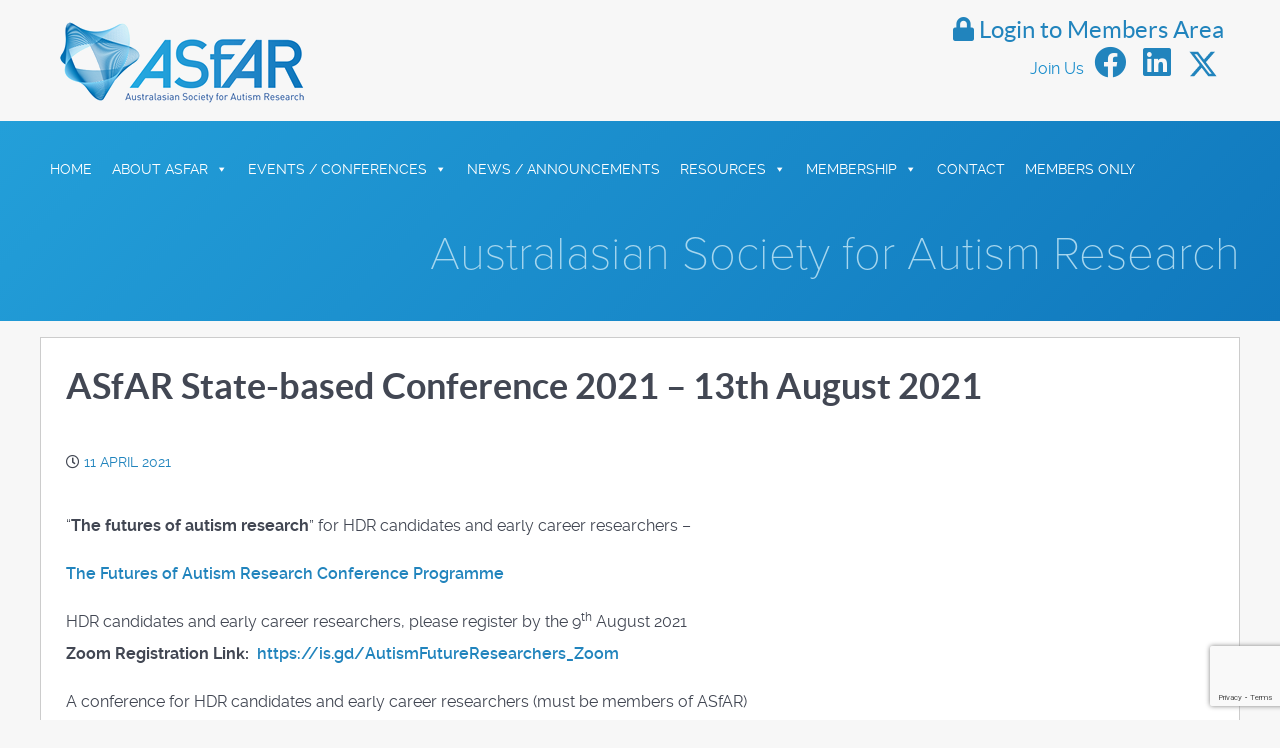

--- FILE ---
content_type: text/html; charset=UTF-8
request_url: https://asfar.org.au/asfar-state-based-conference-2021/
body_size: 10497
content:
<!DOCTYPE html>
<html lang="en-US" dir="ltr">
                
<head>
    
            <meta name="viewport" content="width=device-width, initial-scale=1.0">
        <meta http-equiv="X-UA-Compatible" content="IE=edge" />
        

        
            <meta http-equiv="Content-Type" content="text/html; charset=UTF-8" />
    <link rel="profile" href="http://gmpg.org/xfn/11" />
    <link rel="pingback" href="https://asfar.org.au/xmlrpc.php" />
    <title>ASfAR State-based Conference 2021 &#8211; 13th August 2021 &#8211; ASfAR &#8211; Australasian Society for Autism Research</title>
<meta name='robots' content='max-image-preview:large' />
	<style>img:is([sizes="auto" i], [sizes^="auto," i]) { contain-intrinsic-size: 3000px 1500px }</style>
	<meta name="dlm-version" content="5.1.6"><link rel='dns-prefetch' href='//www.google.com' />
<script type="text/javascript">
/* <![CDATA[ */
window._wpemojiSettings = {"baseUrl":"https:\/\/s.w.org\/images\/core\/emoji\/16.0.1\/72x72\/","ext":".png","svgUrl":"https:\/\/s.w.org\/images\/core\/emoji\/16.0.1\/svg\/","svgExt":".svg","source":{"concatemoji":"https:\/\/asfar.org.au\/wp-includes\/js\/wp-emoji-release.min.js?ver=6.8.3"}};
/*! This file is auto-generated */
!function(s,n){var o,i,e;function c(e){try{var t={supportTests:e,timestamp:(new Date).valueOf()};sessionStorage.setItem(o,JSON.stringify(t))}catch(e){}}function p(e,t,n){e.clearRect(0,0,e.canvas.width,e.canvas.height),e.fillText(t,0,0);var t=new Uint32Array(e.getImageData(0,0,e.canvas.width,e.canvas.height).data),a=(e.clearRect(0,0,e.canvas.width,e.canvas.height),e.fillText(n,0,0),new Uint32Array(e.getImageData(0,0,e.canvas.width,e.canvas.height).data));return t.every(function(e,t){return e===a[t]})}function u(e,t){e.clearRect(0,0,e.canvas.width,e.canvas.height),e.fillText(t,0,0);for(var n=e.getImageData(16,16,1,1),a=0;a<n.data.length;a++)if(0!==n.data[a])return!1;return!0}function f(e,t,n,a){switch(t){case"flag":return n(e,"\ud83c\udff3\ufe0f\u200d\u26a7\ufe0f","\ud83c\udff3\ufe0f\u200b\u26a7\ufe0f")?!1:!n(e,"\ud83c\udde8\ud83c\uddf6","\ud83c\udde8\u200b\ud83c\uddf6")&&!n(e,"\ud83c\udff4\udb40\udc67\udb40\udc62\udb40\udc65\udb40\udc6e\udb40\udc67\udb40\udc7f","\ud83c\udff4\u200b\udb40\udc67\u200b\udb40\udc62\u200b\udb40\udc65\u200b\udb40\udc6e\u200b\udb40\udc67\u200b\udb40\udc7f");case"emoji":return!a(e,"\ud83e\udedf")}return!1}function g(e,t,n,a){var r="undefined"!=typeof WorkerGlobalScope&&self instanceof WorkerGlobalScope?new OffscreenCanvas(300,150):s.createElement("canvas"),o=r.getContext("2d",{willReadFrequently:!0}),i=(o.textBaseline="top",o.font="600 32px Arial",{});return e.forEach(function(e){i[e]=t(o,e,n,a)}),i}function t(e){var t=s.createElement("script");t.src=e,t.defer=!0,s.head.appendChild(t)}"undefined"!=typeof Promise&&(o="wpEmojiSettingsSupports",i=["flag","emoji"],n.supports={everything:!0,everythingExceptFlag:!0},e=new Promise(function(e){s.addEventListener("DOMContentLoaded",e,{once:!0})}),new Promise(function(t){var n=function(){try{var e=JSON.parse(sessionStorage.getItem(o));if("object"==typeof e&&"number"==typeof e.timestamp&&(new Date).valueOf()<e.timestamp+604800&&"object"==typeof e.supportTests)return e.supportTests}catch(e){}return null}();if(!n){if("undefined"!=typeof Worker&&"undefined"!=typeof OffscreenCanvas&&"undefined"!=typeof URL&&URL.createObjectURL&&"undefined"!=typeof Blob)try{var e="postMessage("+g.toString()+"("+[JSON.stringify(i),f.toString(),p.toString(),u.toString()].join(",")+"));",a=new Blob([e],{type:"text/javascript"}),r=new Worker(URL.createObjectURL(a),{name:"wpTestEmojiSupports"});return void(r.onmessage=function(e){c(n=e.data),r.terminate(),t(n)})}catch(e){}c(n=g(i,f,p,u))}t(n)}).then(function(e){for(var t in e)n.supports[t]=e[t],n.supports.everything=n.supports.everything&&n.supports[t],"flag"!==t&&(n.supports.everythingExceptFlag=n.supports.everythingExceptFlag&&n.supports[t]);n.supports.everythingExceptFlag=n.supports.everythingExceptFlag&&!n.supports.flag,n.DOMReady=!1,n.readyCallback=function(){n.DOMReady=!0}}).then(function(){return e}).then(function(){var e;n.supports.everything||(n.readyCallback(),(e=n.source||{}).concatemoji?t(e.concatemoji):e.wpemoji&&e.twemoji&&(t(e.twemoji),t(e.wpemoji)))}))}((window,document),window._wpemojiSettings);
/* ]]> */
</script>
<style id='wp-emoji-styles-inline-css' type='text/css'>

	img.wp-smiley, img.emoji {
		display: inline !important;
		border: none !important;
		box-shadow: none !important;
		height: 1em !important;
		width: 1em !important;
		margin: 0 0.07em !important;
		vertical-align: -0.1em !important;
		background: none !important;
		padding: 0 !important;
	}
</style>
<link rel='stylesheet' id='wp-block-library-css' href='https://asfar.org.au/wp-includes/css/dist/block-library/style.min.css?ver=6.8.3' type='text/css' media='all' />
<style id='classic-theme-styles-inline-css' type='text/css'>
/*! This file is auto-generated */
.wp-block-button__link{color:#fff;background-color:#32373c;border-radius:9999px;box-shadow:none;text-decoration:none;padding:calc(.667em + 2px) calc(1.333em + 2px);font-size:1.125em}.wp-block-file__button{background:#32373c;color:#fff;text-decoration:none}
</style>
<style id='simple-user-listing-directory-block-style-inline-css' type='text/css'>
.wp-block-simple-user-listing-directory-block .author-search{margin-bottom:2em}.wp-block-simple-user-listing-directory-block.is-style-grid .user-list-wrap{display:grid;grid-gap:20px}.wp-block-simple-user-listing-directory-block.is-style-grid.columns-2 .user-list-wrap{grid-template-columns:repeat(2,1fr)}.wp-block-simple-user-listing-directory-block.is-style-grid.columns-3 .user-list-wrap{grid-template-columns:repeat(3,1fr)}.wp-block-simple-user-listing-directory-block.is-style-grid.columns-4 .user-list-wrap{grid-template-columns:repeat(4,1fr)}.wp-block-simple-user-listing-directory-block.is-style-list .user-list-wrap{display:flex;flex-direction:column}.wp-block-simple-user-listing-directory-block.is-style-list .user-list-wrap .author-block .avatar{float:left;margin-right:1em}.wp-block-simple-user-listing-directory-block.is-style-list .user-list-wrap .author-block .author-name{clear:none}.wp-block-simple-user-listing-directory-block.is-style-list .user-list-wrap .author-block .author-description{clear:both}

</style>
<style id='global-styles-inline-css' type='text/css'>
:root{--wp--preset--aspect-ratio--square: 1;--wp--preset--aspect-ratio--4-3: 4/3;--wp--preset--aspect-ratio--3-4: 3/4;--wp--preset--aspect-ratio--3-2: 3/2;--wp--preset--aspect-ratio--2-3: 2/3;--wp--preset--aspect-ratio--16-9: 16/9;--wp--preset--aspect-ratio--9-16: 9/16;--wp--preset--color--black: #000000;--wp--preset--color--cyan-bluish-gray: #abb8c3;--wp--preset--color--white: #ffffff;--wp--preset--color--pale-pink: #f78da7;--wp--preset--color--vivid-red: #cf2e2e;--wp--preset--color--luminous-vivid-orange: #ff6900;--wp--preset--color--luminous-vivid-amber: #fcb900;--wp--preset--color--light-green-cyan: #7bdcb5;--wp--preset--color--vivid-green-cyan: #00d084;--wp--preset--color--pale-cyan-blue: #8ed1fc;--wp--preset--color--vivid-cyan-blue: #0693e3;--wp--preset--color--vivid-purple: #9b51e0;--wp--preset--gradient--vivid-cyan-blue-to-vivid-purple: linear-gradient(135deg,rgba(6,147,227,1) 0%,rgb(155,81,224) 100%);--wp--preset--gradient--light-green-cyan-to-vivid-green-cyan: linear-gradient(135deg,rgb(122,220,180) 0%,rgb(0,208,130) 100%);--wp--preset--gradient--luminous-vivid-amber-to-luminous-vivid-orange: linear-gradient(135deg,rgba(252,185,0,1) 0%,rgba(255,105,0,1) 100%);--wp--preset--gradient--luminous-vivid-orange-to-vivid-red: linear-gradient(135deg,rgba(255,105,0,1) 0%,rgb(207,46,46) 100%);--wp--preset--gradient--very-light-gray-to-cyan-bluish-gray: linear-gradient(135deg,rgb(238,238,238) 0%,rgb(169,184,195) 100%);--wp--preset--gradient--cool-to-warm-spectrum: linear-gradient(135deg,rgb(74,234,220) 0%,rgb(151,120,209) 20%,rgb(207,42,186) 40%,rgb(238,44,130) 60%,rgb(251,105,98) 80%,rgb(254,248,76) 100%);--wp--preset--gradient--blush-light-purple: linear-gradient(135deg,rgb(255,206,236) 0%,rgb(152,150,240) 100%);--wp--preset--gradient--blush-bordeaux: linear-gradient(135deg,rgb(254,205,165) 0%,rgb(254,45,45) 50%,rgb(107,0,62) 100%);--wp--preset--gradient--luminous-dusk: linear-gradient(135deg,rgb(255,203,112) 0%,rgb(199,81,192) 50%,rgb(65,88,208) 100%);--wp--preset--gradient--pale-ocean: linear-gradient(135deg,rgb(255,245,203) 0%,rgb(182,227,212) 50%,rgb(51,167,181) 100%);--wp--preset--gradient--electric-grass: linear-gradient(135deg,rgb(202,248,128) 0%,rgb(113,206,126) 100%);--wp--preset--gradient--midnight: linear-gradient(135deg,rgb(2,3,129) 0%,rgb(40,116,252) 100%);--wp--preset--font-size--small: 13px;--wp--preset--font-size--medium: 20px;--wp--preset--font-size--large: 36px;--wp--preset--font-size--x-large: 42px;--wp--preset--spacing--20: 0.44rem;--wp--preset--spacing--30: 0.67rem;--wp--preset--spacing--40: 1rem;--wp--preset--spacing--50: 1.5rem;--wp--preset--spacing--60: 2.25rem;--wp--preset--spacing--70: 3.38rem;--wp--preset--spacing--80: 5.06rem;--wp--preset--shadow--natural: 6px 6px 9px rgba(0, 0, 0, 0.2);--wp--preset--shadow--deep: 12px 12px 50px rgba(0, 0, 0, 0.4);--wp--preset--shadow--sharp: 6px 6px 0px rgba(0, 0, 0, 0.2);--wp--preset--shadow--outlined: 6px 6px 0px -3px rgba(255, 255, 255, 1), 6px 6px rgba(0, 0, 0, 1);--wp--preset--shadow--crisp: 6px 6px 0px rgba(0, 0, 0, 1);}:where(.is-layout-flex){gap: 0.5em;}:where(.is-layout-grid){gap: 0.5em;}body .is-layout-flex{display: flex;}.is-layout-flex{flex-wrap: wrap;align-items: center;}.is-layout-flex > :is(*, div){margin: 0;}body .is-layout-grid{display: grid;}.is-layout-grid > :is(*, div){margin: 0;}:where(.wp-block-columns.is-layout-flex){gap: 2em;}:where(.wp-block-columns.is-layout-grid){gap: 2em;}:where(.wp-block-post-template.is-layout-flex){gap: 1.25em;}:where(.wp-block-post-template.is-layout-grid){gap: 1.25em;}.has-black-color{color: var(--wp--preset--color--black) !important;}.has-cyan-bluish-gray-color{color: var(--wp--preset--color--cyan-bluish-gray) !important;}.has-white-color{color: var(--wp--preset--color--white) !important;}.has-pale-pink-color{color: var(--wp--preset--color--pale-pink) !important;}.has-vivid-red-color{color: var(--wp--preset--color--vivid-red) !important;}.has-luminous-vivid-orange-color{color: var(--wp--preset--color--luminous-vivid-orange) !important;}.has-luminous-vivid-amber-color{color: var(--wp--preset--color--luminous-vivid-amber) !important;}.has-light-green-cyan-color{color: var(--wp--preset--color--light-green-cyan) !important;}.has-vivid-green-cyan-color{color: var(--wp--preset--color--vivid-green-cyan) !important;}.has-pale-cyan-blue-color{color: var(--wp--preset--color--pale-cyan-blue) !important;}.has-vivid-cyan-blue-color{color: var(--wp--preset--color--vivid-cyan-blue) !important;}.has-vivid-purple-color{color: var(--wp--preset--color--vivid-purple) !important;}.has-black-background-color{background-color: var(--wp--preset--color--black) !important;}.has-cyan-bluish-gray-background-color{background-color: var(--wp--preset--color--cyan-bluish-gray) !important;}.has-white-background-color{background-color: var(--wp--preset--color--white) !important;}.has-pale-pink-background-color{background-color: var(--wp--preset--color--pale-pink) !important;}.has-vivid-red-background-color{background-color: var(--wp--preset--color--vivid-red) !important;}.has-luminous-vivid-orange-background-color{background-color: var(--wp--preset--color--luminous-vivid-orange) !important;}.has-luminous-vivid-amber-background-color{background-color: var(--wp--preset--color--luminous-vivid-amber) !important;}.has-light-green-cyan-background-color{background-color: var(--wp--preset--color--light-green-cyan) !important;}.has-vivid-green-cyan-background-color{background-color: var(--wp--preset--color--vivid-green-cyan) !important;}.has-pale-cyan-blue-background-color{background-color: var(--wp--preset--color--pale-cyan-blue) !important;}.has-vivid-cyan-blue-background-color{background-color: var(--wp--preset--color--vivid-cyan-blue) !important;}.has-vivid-purple-background-color{background-color: var(--wp--preset--color--vivid-purple) !important;}.has-black-border-color{border-color: var(--wp--preset--color--black) !important;}.has-cyan-bluish-gray-border-color{border-color: var(--wp--preset--color--cyan-bluish-gray) !important;}.has-white-border-color{border-color: var(--wp--preset--color--white) !important;}.has-pale-pink-border-color{border-color: var(--wp--preset--color--pale-pink) !important;}.has-vivid-red-border-color{border-color: var(--wp--preset--color--vivid-red) !important;}.has-luminous-vivid-orange-border-color{border-color: var(--wp--preset--color--luminous-vivid-orange) !important;}.has-luminous-vivid-amber-border-color{border-color: var(--wp--preset--color--luminous-vivid-amber) !important;}.has-light-green-cyan-border-color{border-color: var(--wp--preset--color--light-green-cyan) !important;}.has-vivid-green-cyan-border-color{border-color: var(--wp--preset--color--vivid-green-cyan) !important;}.has-pale-cyan-blue-border-color{border-color: var(--wp--preset--color--pale-cyan-blue) !important;}.has-vivid-cyan-blue-border-color{border-color: var(--wp--preset--color--vivid-cyan-blue) !important;}.has-vivid-purple-border-color{border-color: var(--wp--preset--color--vivid-purple) !important;}.has-vivid-cyan-blue-to-vivid-purple-gradient-background{background: var(--wp--preset--gradient--vivid-cyan-blue-to-vivid-purple) !important;}.has-light-green-cyan-to-vivid-green-cyan-gradient-background{background: var(--wp--preset--gradient--light-green-cyan-to-vivid-green-cyan) !important;}.has-luminous-vivid-amber-to-luminous-vivid-orange-gradient-background{background: var(--wp--preset--gradient--luminous-vivid-amber-to-luminous-vivid-orange) !important;}.has-luminous-vivid-orange-to-vivid-red-gradient-background{background: var(--wp--preset--gradient--luminous-vivid-orange-to-vivid-red) !important;}.has-very-light-gray-to-cyan-bluish-gray-gradient-background{background: var(--wp--preset--gradient--very-light-gray-to-cyan-bluish-gray) !important;}.has-cool-to-warm-spectrum-gradient-background{background: var(--wp--preset--gradient--cool-to-warm-spectrum) !important;}.has-blush-light-purple-gradient-background{background: var(--wp--preset--gradient--blush-light-purple) !important;}.has-blush-bordeaux-gradient-background{background: var(--wp--preset--gradient--blush-bordeaux) !important;}.has-luminous-dusk-gradient-background{background: var(--wp--preset--gradient--luminous-dusk) !important;}.has-pale-ocean-gradient-background{background: var(--wp--preset--gradient--pale-ocean) !important;}.has-electric-grass-gradient-background{background: var(--wp--preset--gradient--electric-grass) !important;}.has-midnight-gradient-background{background: var(--wp--preset--gradient--midnight) !important;}.has-small-font-size{font-size: var(--wp--preset--font-size--small) !important;}.has-medium-font-size{font-size: var(--wp--preset--font-size--medium) !important;}.has-large-font-size{font-size: var(--wp--preset--font-size--large) !important;}.has-x-large-font-size{font-size: var(--wp--preset--font-size--x-large) !important;}
:where(.wp-block-post-template.is-layout-flex){gap: 1.25em;}:where(.wp-block-post-template.is-layout-grid){gap: 1.25em;}
:where(.wp-block-columns.is-layout-flex){gap: 2em;}:where(.wp-block-columns.is-layout-grid){gap: 2em;}
:root :where(.wp-block-pullquote){font-size: 1.5em;line-height: 1.6;}
</style>
<link rel='stylesheet' id='swpm.common-css' href='https://asfar.org.au/wp-content/plugins/simple-membership/css/swpm.common.css?ver=4.6.8' type='text/css' media='all' />
<link rel='stylesheet' id='widgetopts-styles-css' href='https://asfar.org.au/wp-content/plugins/widget-options/assets/css/widget-options.css?ver=4.1.3' type='text/css' media='all' />
<link rel='stylesheet' id='megamenu-css' href='https://asfar.org.au/wp-content/uploads/maxmegamenu/style.css?ver=0f09de' type='text/css' media='all' />
<link rel='stylesheet' id='dashicons-css' href='https://asfar.org.au/wp-includes/css/dashicons.min.css?ver=6.8.3' type='text/css' media='all' />
<link rel='stylesheet' id='swpm-form-builder-css-css' href='https://asfar.org.au/wp-content/plugins/swpm-form-builder/css/swpm-form-builder.css?ver=4.9.9' type='text/css' media='all' />
<link rel='stylesheet' id='swpm-jqueryui-css-css' href='https://asfar.org.au/wp-content/plugins/swpm-form-builder/css/smoothness/jquery-ui-1.10.3.min.css?ver=4.9.9' type='text/css' media='all' />
<link rel='stylesheet' id='recent-posts-widget-with-thumbnails-public-style-css' href='https://asfar.org.au/wp-content/plugins/recent-posts-widget-with-thumbnails/public.css?ver=7.1.1' type='text/css' media='all' />
<link rel='stylesheet' id='nucleus-css' href='https://asfar.org.au/wp-content/plugins/gantry5/engines/nucleus/css-compiled/nucleus.css?ver=6.8.3' type='text/css' media='all' />
<link rel='stylesheet' id='helium-css' href='https://asfar.org.au/wp-content/themes/g5_helium/custom/css-compiled/helium.css?ver=6.8.3' type='text/css' media='all' />
<link rel='stylesheet' id='wordpress-css' href='https://asfar.org.au/wp-content/plugins/gantry5/engines/nucleus/css-compiled/wordpress.css?ver=6.8.3' type='text/css' media='all' />
<link rel='stylesheet' id='style-css' href='https://asfar.org.au/wp-content/themes/g5_helium/style.css?ver=6.8.3' type='text/css' media='all' />
<link rel='stylesheet' id='font-awesome6-all.min-css' href='https://asfar.org.au/wp-content/plugins/gantry5/assets/css/font-awesome6-all.min.css?ver=6.8.3' type='text/css' media='all' />
<link rel='stylesheet' id='helium-wordpress-css' href='https://asfar.org.au/wp-content/themes/g5_helium/custom/css-compiled/helium-wordpress.css?ver=6.8.3' type='text/css' media='all' />
<link rel='stylesheet' id='custom-css' href='https://asfar.org.au/wp-content/themes/g5_helium/custom/css-compiled/custom.css?ver=6.8.3' type='text/css' media='all' />
<script type="text/javascript" src="https://asfar.org.au/wp-includes/js/jquery/jquery.min.js?ver=3.7.1" id="jquery-core-js"></script>
<script type="text/javascript" src="https://asfar.org.au/wp-includes/js/jquery/jquery-migrate.min.js?ver=3.4.1" id="jquery-migrate-js"></script>
<link rel="https://api.w.org/" href="https://asfar.org.au/wp-json/" /><link rel="alternate" title="JSON" type="application/json" href="https://asfar.org.au/wp-json/wp/v2/posts/366341" /><link rel="EditURI" type="application/rsd+xml" title="RSD" href="https://asfar.org.au/xmlrpc.php?rsd" />
<meta name="generator" content="WordPress 6.8.3" />
<link rel="canonical" href="https://asfar.org.au/asfar-state-based-conference-2021/" />
<link rel='shortlink' href='https://asfar.org.au/?p=366341' />
<link rel="alternate" title="oEmbed (JSON)" type="application/json+oembed" href="https://asfar.org.au/wp-json/oembed/1.0/embed?url=https%3A%2F%2Fasfar.org.au%2Fasfar-state-based-conference-2021%2F" />
<link rel="alternate" title="oEmbed (XML)" type="text/xml+oembed" href="https://asfar.org.au/wp-json/oembed/1.0/embed?url=https%3A%2F%2Fasfar.org.au%2Fasfar-state-based-conference-2021%2F&#038;format=xml" />
        <script type="text/javascript">
            jQuery(document).ready(function($) {
                $('#respond').html('<div class="swpm-login-to-comment-msg">Please login to comment.</div>');
            });
        </script>
        <!-- <meta name="swpm" version="4.9.9" /> -->
<style type="text/css">/** Mega Menu CSS: fs **/</style>

                    <!-- Google Tag Manager -->
<script>(function(w,d,s,l,i){w[l]=w[l]||[];w[l].push({'gtm.start':
new Date().getTime(),event:'gtm.js'});var f=d.getElementsByTagName(s)[0],
j=d.createElement(s),dl=l!='dataLayer'?'&l='+l:'';j.async=true;j.src=
'https://www.googletagmanager.com/gtm.js?id='+i+dl;f.parentNode.insertBefore(j,f);
})(window,document,'script','dataLayer','GTM-K7SRMC6');</script>
<!-- End Google Tag Manager -->
<link rel="stylesheet" href="https://use.typekit.net/hxm3kan.css">
<link rel="stylesheet" href="/wp-content/themes/g5_helium/asfar.css?v=3">
<script type='text/javascript' src='/wp-content/themes/g5_helium/asfar.js'></script>
            
</head>

    
    <body class="gantry g-helium-style g-default g-style-preset1 wp-singular post-template-default single single-post postid-366341 single-format-standard wp-theme-g5_helium site outline-default dir-ltr mega-menu-max-mega-menu-1">
        <!-- Google Tag Manager (noscript) -->
<noscript><iframe src="https://www.googletagmanager.com/ns.html?id=GTM-K7SRMC6"
height="0" width="0" style="display:none;visibility:hidden"></iframe></noscript>
<!-- End Google Tag Manager (noscript) -->
<div id="fb-root"></div>
<script async defer crossorigin="anonymous" src="https://connect.facebook.net/en_GB/sdk.js#xfbml=1&version=v22.0"></script>
                    

        
        <div id="g-page-surround">
                                    

                                
                <section id="g-navigation" class="navv">
                <div class="g-container">                                <div class="g-grid">                        

        <div class="g-block size-100">
             <div class="g-system-messages">
                                            <div id="system-message-container">
    <div id="system-message">
            </div>
</div>
            
    </div>
        </div>
            </div>
                            <div class="g-grid">                        

        <div class="g-block size-50">
             <div id="logo-9608-particle" class="g-content g-particle">            <a href="https://asfar.org.au" target="_self" title="" aria-label="" rel="home" class="g-logo g-logo-helium">
                        <img src="https://asfar.org.au/wp-content/themes/g5_helium/images/logo.png"  alt="" />
            </a>
            </div>
        </div>
                    

        <div class="g-block size-50 top-right">
             <div class="g-content">
                                    <div id="text-2" class="showname widget widget_text">			<div class="textwidget"><h3 style="text-align: right;"><a href="/membership-login/"><i class="fa fa-lock" aria-hidden="true"></i> Login to Members Area</a></h3>
</div>
		</div><div id="custom_html-4" class="widget_text top-social widget widget_custom_html"><div class="textwidget custom-html-widget"><div class="g-social "><span class="join">Join Us</span> 
	<a target="_blank" href="https://www.facebook.com/ASfARautism" title="" aria-label=""><span class="fa-brands fa-facebook fa-2x"></span><span class="g-social-text"></span></a>
	
<a target="_blank" href="https://www.linkedin.com/company/australasian-society-for-autism-research-asfar/" title="" aria-label=""><span class="fa-brands fa-linkedin fa-2x"></span><span class="g-social-text"></span></a>
	<a target="_blank" href="https://x.com/asfar_autism" title="" aria-label=""><span class="twittersvg"><svg xmlns="http://www.w3.org/2000/svg" viewbox="0 0 512 512"><!--!Font Awesome Free 6.7.2 by @fontawesome - https://fontawesome.com License - https://fontawesome.com/license/free Copyright 2025 Fonticons, Inc.--><path d="M389.2 48h70.6L305.6 224.2 487 464H345L233.7 318.6 106.5 464H35.8L200.7 275.5 26.8 48H172.4L272.9 180.9 389.2 48zM364.4 421.8h39.1L151.1 88h-42L364.4 421.8z"/></svg></span></a>

	
</div></div></div>
            
        </div>
        </div>
            </div>
            </div>
        
    </section>
                    
                <header id="g-header" class="stickthis">
                <div class="g-container">                                <div class="g-grid">                        

        <div class="g-block size-100">
             <div class="g-content">
                                    <div id="maxmegamenu--2" class="widget widget_maxmegamenu"><div id="mega-menu-wrap-max_mega_menu_1" class="mega-menu-wrap"><div class="mega-menu-toggle"><div class="mega-toggle-blocks-left"><div class='mega-toggle-block mega-menu-toggle-animated-block mega-toggle-block-1' id='mega-toggle-block-1'><button aria-label="Toggle Menu" class="mega-toggle-animated mega-toggle-animated-slider" type="button" aria-expanded="false">
                  <span class="mega-toggle-animated-box">
                    <span class="mega-toggle-animated-inner"></span>
                  </span>
                </button></div></div><div class="mega-toggle-blocks-center"></div><div class="mega-toggle-blocks-right"></div></div><ul id="mega-menu-max_mega_menu_1" class="mega-menu max-mega-menu mega-menu-horizontal mega-no-js" data-event="hover_intent" data-effect="fade_up" data-effect-speed="200" data-effect-mobile="disabled" data-effect-speed-mobile="0" data-mobile-force-width="false" data-second-click="go" data-document-click="collapse" data-vertical-behaviour="standard" data-breakpoint="768" data-unbind="true" data-mobile-state="collapse_all" data-mobile-direction="vertical" data-hover-intent-timeout="300" data-hover-intent-interval="100"><li class="mega-menu-item mega-menu-item-type-post_type mega-menu-item-object-page mega-menu-item-home mega-align-bottom-left mega-menu-flyout mega-menu-item-365100" id="mega-menu-item-365100"><a class="mega-menu-link" href="https://asfar.org.au/" tabindex="0">HOME</a></li><li class="mega-menu-item mega-menu-item-type-post_type mega-menu-item-object-page mega-menu-item-has-children mega-align-bottom-left mega-menu-flyout mega-menu-item-365132" id="mega-menu-item-365132"><a class="mega-menu-link" href="https://asfar.org.au/about-asfar/" aria-expanded="false" tabindex="0">About ASfAR<span class="mega-indicator" aria-hidden="true"></span></a>
<ul class="mega-sub-menu">
<li class="mega-menu-item mega-menu-item-type-post_type mega-menu-item-object-page mega-menu-item-365187" id="mega-menu-item-365187"><a class="mega-menu-link" href="https://asfar.org.au/about-asfar/">What is ASfAR?</a></li><li class="mega-menu-item mega-menu-item-type-post_type mega-menu-item-object-page mega-menu-item-365186" id="mega-menu-item-365186"><a class="mega-menu-link" href="https://asfar.org.au/about-asfar/executive-committee-letter/">Welcome</a></li><li class="mega-menu-item mega-menu-item-type-post_type mega-menu-item-object-page mega-menu-item-367399" id="mega-menu-item-367399"><a class="mega-menu-link" href="https://asfar.org.au/asfar-vision-mission-and-guiding-principles/">ASfAR Vision, Mission, and Guiding Principles</a></li><li class="mega-menu-item mega-menu-item-type-post_type mega-menu-item-object-page mega-menu-item-365149" id="mega-menu-item-365149"><a class="mega-menu-link" href="https://asfar.org.au/about-asfar/executive-committee/">Executive Committee</a></li><li class="mega-menu-item mega-menu-item-type-post_type mega-menu-item-object-page mega-menu-item-365133" id="mega-menu-item-365133"><a class="mega-menu-link" href="https://asfar.org.au/about-asfar/a-brief-history-of-asfar/">History &#038; Milestones</a></li></ul>
</li><li class="mega-menu-item mega-menu-item-type-taxonomy mega-menu-item-object-category mega-menu-item-has-children mega-align-bottom-left mega-menu-flyout mega-menu-item-364199" id="mega-menu-item-364199"><a class="mega-menu-link" href="https://asfar.org.au/category/events/" aria-expanded="false" tabindex="0">Events / Conferences<span class="mega-indicator" aria-hidden="true"></span></a>
<ul class="mega-sub-menu">
<li class="mega-menu-item mega-menu-item-type-post_type mega-menu-item-object-page mega-menu-item-367437" id="mega-menu-item-367437"><a class="mega-menu-link" href="https://asfar.org.au/asfar-2025-online-showcase/">ASfAR 2025 Online Showcase</a></li><li class="mega-menu-item mega-menu-item-type-post_type mega-menu-item-object-page mega-menu-item-365955" id="mega-menu-item-365955"><a class="mega-menu-link" href="https://asfar.org.au/asfar-webinar-series/">2024 ASfAR Webinar Series</a></li><li class="mega-menu-item mega-menu-item-type-custom mega-menu-item-object-custom mega-menu-item-365725" id="mega-menu-item-365725"><a class="mega-menu-link" href="/category/events/">Future Events</a></li><li class="mega-menu-item mega-menu-item-type-taxonomy mega-menu-item-object-category mega-current-post-ancestor mega-current-menu-parent mega-current-post-parent mega-menu-item-365650" id="mega-menu-item-365650"><a class="mega-menu-link" href="https://asfar.org.au/category/past-events/">Past Events</a></li></ul>
</li><li class="mega-menu-item mega-menu-item-type-taxonomy mega-menu-item-object-category mega-align-bottom-left mega-menu-flyout mega-menu-item-364201" id="mega-menu-item-364201"><a class="mega-menu-link" href="https://asfar.org.au/category/news/" tabindex="0">News / Announcements</a></li><li class="mega-menu-item mega-menu-item-type-post_type mega-menu-item-object-page mega-menu-item-has-children mega-align-bottom-left mega-menu-flyout mega-menu-item-365164" id="mega-menu-item-365164"><a class="mega-menu-link" href="https://asfar.org.au/resources/" aria-expanded="false" tabindex="0">Resources<span class="mega-indicator" aria-hidden="true"></span></a>
<ul class="mega-sub-menu">
<li class="mega-menu-item mega-menu-item-type-post_type mega-menu-item-object-page mega-menu-item-365168" id="mega-menu-item-365168"><a class="mega-menu-link" href="https://asfar.org.au/publications/">Publications</a></li><li class="mega-menu-item mega-menu-item-type-post_type mega-menu-item-object-page mega-menu-item-366480" id="mega-menu-item-366480"><a class="mega-menu-link" href="https://asfar.org.au/resources/awards-scholarships-careers/">Awards/Scholarships/Careers</a></li><li class="mega-menu-item mega-menu-item-type-post_type mega-menu-item-object-page mega-menu-item-365427" id="mega-menu-item-365427"><a class="mega-menu-link" href="https://asfar.org.au/links/">Useful Links</a></li></ul>
</li><li class="mega-menu-item mega-menu-item-type-post_type mega-menu-item-object-page mega-menu-item-has-children mega-align-bottom-left mega-menu-flyout mega-menu-item-365169" id="mega-menu-item-365169"><a class="mega-menu-link" href="https://asfar.org.au/membership/" aria-expanded="false" tabindex="0">Membership<span class="mega-indicator" aria-hidden="true"></span></a>
<ul class="mega-sub-menu">
<li class="mega-menu-item mega-menu-item-type-custom mega-menu-item-object-custom mega-menu-item-366885" id="mega-menu-item-366885"><a class="mega-menu-link" href="https://asfar.org.au/membership/">Become a Member</a></li><li class="mega-menu-item mega-menu-item-type-post_type mega-menu-item-object-page mega-menu-item-366834" id="mega-menu-item-366834"><a class="mega-menu-link" href="https://asfar.org.au/membership-renewal/">Renew your Membership</a></li><li class="mega-menu-item mega-menu-item-type-post_type mega-menu-item-object-page mega-menu-item-367339" id="mega-menu-item-367339"><a class="mega-menu-link" href="https://asfar.org.au/asfar-lifetime-members/">ASfAR Lifetime members</a></li></ul>
</li><li class="mega-menu-item mega-menu-item-type-post_type mega-menu-item-object-page mega-align-bottom-left mega-menu-flyout mega-menu-item-365134" id="mega-menu-item-365134"><a class="mega-menu-link" href="https://asfar.org.au/contact/" tabindex="0">Contact</a></li><li class="mega-menu-item mega-menu-item-type-post_type mega-menu-item-object-page mega-align-bottom-left mega-menu-flyout mega-menu-item-365472" id="mega-menu-item-365472"><a class="mega-menu-link" href="https://asfar.org.au/members-only/" tabindex="0">Members Only</a></li></ul></div></div>
            
        </div>
        </div>
            </div>
                            <div class="g-grid">                        

        <div class="g-block size-100 visible-desktop">
             <div class="g-content">
                                    <div id="custom_html-2" class="widget_text widget widget_custom_html"><div class="textwidget custom-html-widget"><h2>Australasian Society for Autism Research</h2></div></div>
            
        </div>
        </div>
            </div>
            </div>
        
    </header>
    
                                
                
    
                <section id="g-container-main" class="g-wrapper">
                <div class="g-container">                    <div class="g-grid">                        

        <div class="g-block size-100">
             <main id="g-mainbar">
                                        <div class="g-grid">                        

        <div class="g-block size-100">
             <div class="g-content">
                                                        
    <div class="platform-content">
        <div class="content-wrapper">
            <section class="entry">

                <article class="post-type-post post-366341 post type-post status-publish format-standard has-post-thumbnail hentry category-past-events" id="post-366341">

    
                <section class="entry-header">

                                            <h1 class="entry-title">
                                            ASfAR State-based Conference 2021 &#8211; 13th August 2021
                                    </h1>
                            
                                        
<div class="entry-meta">

    
                            <div class="meta-date">
                <i class="far fa-clock" aria-hidden="true"></i>

                
                                    <a href="https://asfar.org.au/asfar-state-based-conference-2021/" title="ASfAR State-based Conference 2021 &#8211; 13th August 2021" class="meta-date-link">
                        <span class="date">11 April 2021</span>
                    </a>
                            </div>
                
                        
                        
                        
                        
    
</div>
                        
        </section>
        
                
                        <section class="entry-content">

                                                
                                <p>“<strong>The futures of autism research</strong>” for HDR candidates and early career researchers –</p>
<p><a href="https://asfar.org.au/wp-content/uploads/2021/04/The-Futures-of-Autism-Research-Conference_FINAL.pdf" target="_blank" rel="noopener">The Futures of Autism Research Conference Programme</a></p>
<p>HDR candidates and early career researchers, please register by the 9<sup>th</sup> August 2021<br />
<strong>Zoom Registration Link:  <a id="m_3971805004086531465LPlnk790194" href="https://aus01.safelinks.protection.outlook.com/?url=https%3A%2F%2Fis.gd%2FAutismFutureResearchers_Zoom&amp;data=04%7C01%7Ciliana.magiati%40uwa.edu.au%7C2786a47bff7446286aec08d95542ee89%7C05894af0cb2846d8871674cdb46e2226%7C1%7C0%7C637634568280119065%7CUnknown%7CTWFpbGZsb3d8eyJWIjoiMC4wLjAwMDAiLCJQIjoiV2luMzIiLCJBTiI6Ik1haWwiLCJXVCI6Mn0%3D%7C1000&amp;sdata=GV3y3opp7RWFm4Hm%2F3lgzQFyAopzbfIqs0alf3oMcRk%3D&amp;reserved=0" target="_blank" rel="noopener" data-saferedirecturl="https://www.google.com/url?q=https://aus01.safelinks.protection.outlook.com/?url%3Dhttps%253A%252F%252Fis.gd%252FAutismFutureResearchers_Zoom%26data%3D04%257C01%257Ciliana.magiati%2540uwa.edu.au%257C2786a47bff7446286aec08d95542ee89%257C05894af0cb2846d8871674cdb46e2226%257C1%257C0%257C637634568280119065%257CUnknown%257CTWFpbGZsb3d8eyJWIjoiMC4wLjAwMDAiLCJQIjoiV2luMzIiLCJBTiI6Ik1haWwiLCJXVCI6Mn0%253D%257C1000%26sdata%3DGV3y3opp7RWFm4Hm%252F3lgzQFyAopzbfIqs0alf3oMcRk%253D%26reserved%3D0&amp;source=gmail&amp;ust=1627954810496000&amp;usg=AFQjCNFgoZaKm61XEJykqrJM4oVmXLSnEA">https://is.gd/<wbr />AutismFutureResearchers_Zoom</a></strong></p>
<p>A conference for HDR candidates and early career researchers (must be members of ASfAR)<br />
An opportunity to:</p>
<ul>
<li>Present your research to likeminded researchers in a small, supportive environment</li>
<li>Learn about the academic journeys of international keynote speakers</li>
<li>Network with researchers of a similar career stage</li>
</ul>
<p>Prizes will be awarded for the top oral and poster presentations on the day. Registration is free and catering provided.</p>
<p><strong>The futures of autism research conference:</strong><br />
Providing opportunity for support, development, and collaboration<br />
<strong>Organisers:</strong> Stephanie Malone, Kate Simpson, &amp; Nicole Dargue from the Autism Centre of Excellence, Griffith University.</p>
<p><strong>Questions?</strong> Contact <a href="mailto:N.Dargue@Griffith.edu.au">N.Dargue@Griffith.edu.au</a> for further information.</p>
<p><a href="https://asfar.org.au/wp-content/uploads/2021/04/ASfAR-State-Conf-13-August-2021-brisbane.pdf" target="_blank" rel="noopener">ASfAR State Conference &#8211; 13 August 2021 Brisbane flyer</a></p>


                
                
                                
                
            </section>
            
                                    
        
    
</article>

            </section>
        </div> <!-- /content-wrapper -->
    </div>

    
            
    </div>
        </div>
            </div>
            
    </main>
        </div>
            </div>
    </div>
        
    </section>
    
                    
                <footer id="g-footer">
                <div class="g-container">                                <div class="g-grid">                        

        <div class="g-block size-23">
             <div id="menu-8329-particle" class="g-content g-particle">            <nav class="g-main-nav" data-g-hover-expand="true">
        <ul class="g-toplevel">
                                                                                                                
        
                
        
                
        
        <li class="g-menu-item g-menu-item-type-post_type g-menu-item-365131 g-standard  ">
                            <a class="g-menu-item-container" href="https://asfar.org.au/about-asfar/">
                                                                <span class="g-menu-item-content">
                                    <span class="g-menu-item-title">About ASfAR</span>
            
                    </span>
                                                </a>
                                </li>
    
                                                                                                
        
                
        
                
        
        <li class="g-menu-item g-menu-item-type-post_type g-menu-item-365153 g-standard  ">
                            <a class="g-menu-item-container" href="https://asfar.org.au/membership/">
                                                                <span class="g-menu-item-content">
                                    <span class="g-menu-item-title">ASfAR Membership</span>
            
                    </span>
                                                </a>
                                </li>
    
                                                                                                
        
                
        
                
        
        <li class="g-menu-item g-menu-item-type-post_type g-menu-item-365129 g-standard  ">
                            <a class="g-menu-item-container" href="https://asfar.org.au/membership-renewal/">
                                                                <span class="g-menu-item-content">
                                    <span class="g-menu-item-title">Membership Renewal</span>
            
                    </span>
                                                </a>
                                </li>
    
                                                                                                
        
                
        
                
        
        <li class="g-menu-item g-menu-item-type-post_type g-menu-item-365200 g-standard  ">
                            <a class="g-menu-item-container" href="https://asfar.org.au/privacy-policy/">
                                                                <span class="g-menu-item-content">
                                    <span class="g-menu-item-title">Privacy Policy – Terms &amp; Conditions</span>
            
                    </span>
                                                </a>
                                </li>
    
    
        </ul>
    </nav>
            </div>
        </div>
                    

        <div class="g-block size-24">
             <div class="spacer"></div>
        </div>
                    

        <div class="g-block size-18">
             <div class="g-content">
                                    <div id="black-studio-tinymce-5" class="widget widget_black_studio_tinymce"><div class="textwidget"><img class="alignnone wp-image-365976 aligncenter" src="https://asfar.org.au/wp-content/uploads/2020/09/ACNC-Registered-Charity-Logo_RGB-150x150.png" alt="" width="131" height="131" /></div></div>
            
        </div>
        </div>
                    

        <div class="g-block size-20">
             <div id="logo-5210-particle" class="g-content g-particle">            <a href="https://asfar.org.au" target="_self" title="" aria-label="" rel="home" class="g-logo g-logo-helium">
                        <img src="https://asfar.org.au/wp-content/themes/g5_helium/images/logo-big.png"  alt="" />
            </a>
            </div>
        </div>
                    

        <div class="g-block size-15 sticky_base">
             <div id="totop-8670-particle" class="g-content g-particle">            <div class="">
    <div class="g-totop">
        <a href="#" id="g-totop" rel="nofollow" title="Back to top" aria-label="Back to top">
            Back to top            <i class="fa fa-chevron-up fa-fw"></i>                    </a>
    </div>
</div>
            </div>
        </div>
            </div>
                            <div class="g-grid">                        

        <div class="g-block size-100">
             <div id="custom-3603-particle" class="g-content g-particle">            <div class="g-social "><span class="join">Join Us</span> 
	<a target="_blank" href="https://www.facebook.com/ASfARautism" title="" aria-label=""><span class="fa-brands fa-facebook fa-2x"></span><span class="g-social-text"></span></a>
	
<a target="_blank" href="https://www.linkedin.com/company/australasian-society-for-autism-research-asfar/" title="" aria-label=""><span class="fa-brands fa-linkedin fa-2x"></span><span class="g-social-text"></span></a>
	<a target="_blank" href="https://x.com/asfar_autism" title="" aria-label=""><span class="twittersvg"><svg xmlns="http://www.w3.org/2000/svg" viewbox="0 0 512 512"><!--!Font Awesome Free 6.7.2 by @fontawesome - https://fontawesome.com License - https://fontawesome.com/license/free Copyright 2025 Fonticons, Inc.--><path d="M389.2 48h70.6L305.6 224.2 487 464H345L233.7 318.6 106.5 464H35.8L200.7 275.5 26.8 48H172.4L272.9 180.9 389.2 48zM364.4 421.8h39.1L151.1 88h-42L364.4 421.8z"/></svg></span></a>

	
</div>
            </div>
        </div>
            </div>
                            <div class="g-grid">                        

        <div class="g-block size-100">
             <div id="copyright-1736-particle" class="g-content g-particle">            <div class="g-copyright ">
    &copy;
            Australasian Society for Autism Research (ASfAR)
        2010 -     2026
    <br />.</div>
            </div>
        </div>
            </div>
            </div>
        
    </footer>
    
                        

        </div>
                    

                    <script type="speculationrules">
{"prefetch":[{"source":"document","where":{"and":[{"href_matches":"\/*"},{"not":{"href_matches":["\/wp-*.php","\/wp-admin\/*","\/wp-content\/uploads\/*","\/wp-content\/*","\/wp-content\/plugins\/*","\/wp-content\/themes\/g5_helium\/*","\/*\\?(.+)"]}},{"not":{"selector_matches":"a[rel~=\"nofollow\"]"}},{"not":{"selector_matches":".no-prefetch, .no-prefetch a"}}]},"eagerness":"conservative"}]}
</script>
<script type="text/javascript" id="jquery-form-validation-js-extra">
/* <![CDATA[ */
var swpmFbValidation = {"str":{"checkOne":"Please check at least one."}};
/* ]]> */
</script>
<script type="text/javascript" src="https://asfar.org.au/wp-content/plugins/swpm-form-builder/js/jquery.validate.min.js?ver=4.9.9" id="jquery-form-validation-js"></script>
<script type="text/javascript" src="https://asfar.org.au/wp-content/plugins/swpm-form-builder/js/swpm-validation.js?ver=4.9.9" id="swpm-form-builder-validation-js"></script>
<script type="text/javascript" src="https://asfar.org.au/wp-content/plugins/swpm-form-builder/js/jquery.metadata.js?ver=4.9.9" id="swpm-form-builder-metadata-js"></script>
<script type="text/javascript" src="https://asfar.org.au/wp-content/plugins/swpm-form-builder/js/i18n/validate/messages-en_US.js?ver=1.9.0" id="swpm-validation-i18n-js"></script>
<script type="text/javascript" id="dlm-xhr-js-extra">
/* <![CDATA[ */
var dlmXHRtranslations = {"error":"An error occurred while trying to download the file. Please try again.","not_found":"Download does not exist.","no_file_path":"No file path defined.","no_file_paths":"No file paths defined.","filetype":"Download is not allowed for this file type.","file_access_denied":"Access denied to this file.","access_denied":"Access denied. You do not have permission to download this file.","security_error":"Something is wrong with the file path.","file_not_found":"File not found."};
/* ]]> */
</script>
<script type="text/javascript" id="dlm-xhr-js-before">
/* <![CDATA[ */
const dlmXHR = {"xhr_links":{"class":["download-link","download-button"]},"prevent_duplicates":true,"ajaxUrl":"https:\/\/asfar.org.au\/wp-admin\/admin-ajax.php"}; dlmXHRinstance = {}; const dlmXHRGlobalLinks = "https://asfar.org.au/download/"; const dlmNonXHRGlobalLinks = []; dlmXHRgif = "https://asfar.org.au/wp-includes/images/spinner.gif"; const dlmXHRProgress = "1"
/* ]]> */
</script>
<script type="text/javascript" src="https://asfar.org.au/wp-content/plugins/download-monitor/assets/js/dlm-xhr.min.js?ver=5.1.6" id="dlm-xhr-js"></script>
<script type="text/javascript" id="gforms_recaptcha_recaptcha-js-extra">
/* <![CDATA[ */
var gforms_recaptcha_recaptcha_strings = {"nonce":"cb6c999df0","disconnect":"Disconnecting","change_connection_type":"Resetting","spinner":"https:\/\/asfar.org.au\/wp-content\/plugins\/gravityforms\/images\/spinner.svg","connection_type":"classic","disable_badge":"","change_connection_type_title":"Change Connection Type","change_connection_type_message":"Changing the connection type will delete your current settings.  Do you want to proceed?","disconnect_title":"Disconnect","disconnect_message":"Disconnecting from reCAPTCHA will delete your current settings.  Do you want to proceed?","site_key":"6LdcKgIoAAAAAJyjbTSwUtwJXG_ZXZggcw1-NQwE"};
/* ]]> */
</script>
<script type="text/javascript" src="https://www.google.com/recaptcha/api.js?render=6LdcKgIoAAAAAJyjbTSwUtwJXG_ZXZggcw1-NQwE&amp;ver=2.1.0" id="gforms_recaptcha_recaptcha-js" defer="defer" data-wp-strategy="defer"></script>
<script type="text/javascript" src="https://asfar.org.au/wp-content/plugins/gravityformsrecaptcha/js/frontend.min.js?ver=2.1.0" id="gforms_recaptcha_frontend-js" defer="defer" data-wp-strategy="defer"></script>
<script type="text/javascript" src="https://asfar.org.au/wp-includes/js/hoverIntent.min.js?ver=1.10.2" id="hoverIntent-js"></script>
<script type="text/javascript" src="https://asfar.org.au/wp-content/plugins/megamenu/js/maxmegamenu.js?ver=3.6.2" id="megamenu-js"></script>
<script type="text/javascript" src="https://asfar.org.au/wp-content/plugins/gantry5/assets/js/main.js?ver=6.8.3" id="main-js"></script>


    

        
    </body>
</html>


--- FILE ---
content_type: text/html; charset=utf-8
request_url: https://www.google.com/recaptcha/api2/anchor?ar=1&k=6LdcKgIoAAAAAJyjbTSwUtwJXG_ZXZggcw1-NQwE&co=aHR0cHM6Ly9hc2Zhci5vcmcuYXU6NDQz&hl=en&v=PoyoqOPhxBO7pBk68S4YbpHZ&size=invisible&anchor-ms=20000&execute-ms=30000&cb=enkfg3iqwuhw
body_size: 49610
content:
<!DOCTYPE HTML><html dir="ltr" lang="en"><head><meta http-equiv="Content-Type" content="text/html; charset=UTF-8">
<meta http-equiv="X-UA-Compatible" content="IE=edge">
<title>reCAPTCHA</title>
<style type="text/css">
/* cyrillic-ext */
@font-face {
  font-family: 'Roboto';
  font-style: normal;
  font-weight: 400;
  font-stretch: 100%;
  src: url(//fonts.gstatic.com/s/roboto/v48/KFO7CnqEu92Fr1ME7kSn66aGLdTylUAMa3GUBHMdazTgWw.woff2) format('woff2');
  unicode-range: U+0460-052F, U+1C80-1C8A, U+20B4, U+2DE0-2DFF, U+A640-A69F, U+FE2E-FE2F;
}
/* cyrillic */
@font-face {
  font-family: 'Roboto';
  font-style: normal;
  font-weight: 400;
  font-stretch: 100%;
  src: url(//fonts.gstatic.com/s/roboto/v48/KFO7CnqEu92Fr1ME7kSn66aGLdTylUAMa3iUBHMdazTgWw.woff2) format('woff2');
  unicode-range: U+0301, U+0400-045F, U+0490-0491, U+04B0-04B1, U+2116;
}
/* greek-ext */
@font-face {
  font-family: 'Roboto';
  font-style: normal;
  font-weight: 400;
  font-stretch: 100%;
  src: url(//fonts.gstatic.com/s/roboto/v48/KFO7CnqEu92Fr1ME7kSn66aGLdTylUAMa3CUBHMdazTgWw.woff2) format('woff2');
  unicode-range: U+1F00-1FFF;
}
/* greek */
@font-face {
  font-family: 'Roboto';
  font-style: normal;
  font-weight: 400;
  font-stretch: 100%;
  src: url(//fonts.gstatic.com/s/roboto/v48/KFO7CnqEu92Fr1ME7kSn66aGLdTylUAMa3-UBHMdazTgWw.woff2) format('woff2');
  unicode-range: U+0370-0377, U+037A-037F, U+0384-038A, U+038C, U+038E-03A1, U+03A3-03FF;
}
/* math */
@font-face {
  font-family: 'Roboto';
  font-style: normal;
  font-weight: 400;
  font-stretch: 100%;
  src: url(//fonts.gstatic.com/s/roboto/v48/KFO7CnqEu92Fr1ME7kSn66aGLdTylUAMawCUBHMdazTgWw.woff2) format('woff2');
  unicode-range: U+0302-0303, U+0305, U+0307-0308, U+0310, U+0312, U+0315, U+031A, U+0326-0327, U+032C, U+032F-0330, U+0332-0333, U+0338, U+033A, U+0346, U+034D, U+0391-03A1, U+03A3-03A9, U+03B1-03C9, U+03D1, U+03D5-03D6, U+03F0-03F1, U+03F4-03F5, U+2016-2017, U+2034-2038, U+203C, U+2040, U+2043, U+2047, U+2050, U+2057, U+205F, U+2070-2071, U+2074-208E, U+2090-209C, U+20D0-20DC, U+20E1, U+20E5-20EF, U+2100-2112, U+2114-2115, U+2117-2121, U+2123-214F, U+2190, U+2192, U+2194-21AE, U+21B0-21E5, U+21F1-21F2, U+21F4-2211, U+2213-2214, U+2216-22FF, U+2308-230B, U+2310, U+2319, U+231C-2321, U+2336-237A, U+237C, U+2395, U+239B-23B7, U+23D0, U+23DC-23E1, U+2474-2475, U+25AF, U+25B3, U+25B7, U+25BD, U+25C1, U+25CA, U+25CC, U+25FB, U+266D-266F, U+27C0-27FF, U+2900-2AFF, U+2B0E-2B11, U+2B30-2B4C, U+2BFE, U+3030, U+FF5B, U+FF5D, U+1D400-1D7FF, U+1EE00-1EEFF;
}
/* symbols */
@font-face {
  font-family: 'Roboto';
  font-style: normal;
  font-weight: 400;
  font-stretch: 100%;
  src: url(//fonts.gstatic.com/s/roboto/v48/KFO7CnqEu92Fr1ME7kSn66aGLdTylUAMaxKUBHMdazTgWw.woff2) format('woff2');
  unicode-range: U+0001-000C, U+000E-001F, U+007F-009F, U+20DD-20E0, U+20E2-20E4, U+2150-218F, U+2190, U+2192, U+2194-2199, U+21AF, U+21E6-21F0, U+21F3, U+2218-2219, U+2299, U+22C4-22C6, U+2300-243F, U+2440-244A, U+2460-24FF, U+25A0-27BF, U+2800-28FF, U+2921-2922, U+2981, U+29BF, U+29EB, U+2B00-2BFF, U+4DC0-4DFF, U+FFF9-FFFB, U+10140-1018E, U+10190-1019C, U+101A0, U+101D0-101FD, U+102E0-102FB, U+10E60-10E7E, U+1D2C0-1D2D3, U+1D2E0-1D37F, U+1F000-1F0FF, U+1F100-1F1AD, U+1F1E6-1F1FF, U+1F30D-1F30F, U+1F315, U+1F31C, U+1F31E, U+1F320-1F32C, U+1F336, U+1F378, U+1F37D, U+1F382, U+1F393-1F39F, U+1F3A7-1F3A8, U+1F3AC-1F3AF, U+1F3C2, U+1F3C4-1F3C6, U+1F3CA-1F3CE, U+1F3D4-1F3E0, U+1F3ED, U+1F3F1-1F3F3, U+1F3F5-1F3F7, U+1F408, U+1F415, U+1F41F, U+1F426, U+1F43F, U+1F441-1F442, U+1F444, U+1F446-1F449, U+1F44C-1F44E, U+1F453, U+1F46A, U+1F47D, U+1F4A3, U+1F4B0, U+1F4B3, U+1F4B9, U+1F4BB, U+1F4BF, U+1F4C8-1F4CB, U+1F4D6, U+1F4DA, U+1F4DF, U+1F4E3-1F4E6, U+1F4EA-1F4ED, U+1F4F7, U+1F4F9-1F4FB, U+1F4FD-1F4FE, U+1F503, U+1F507-1F50B, U+1F50D, U+1F512-1F513, U+1F53E-1F54A, U+1F54F-1F5FA, U+1F610, U+1F650-1F67F, U+1F687, U+1F68D, U+1F691, U+1F694, U+1F698, U+1F6AD, U+1F6B2, U+1F6B9-1F6BA, U+1F6BC, U+1F6C6-1F6CF, U+1F6D3-1F6D7, U+1F6E0-1F6EA, U+1F6F0-1F6F3, U+1F6F7-1F6FC, U+1F700-1F7FF, U+1F800-1F80B, U+1F810-1F847, U+1F850-1F859, U+1F860-1F887, U+1F890-1F8AD, U+1F8B0-1F8BB, U+1F8C0-1F8C1, U+1F900-1F90B, U+1F93B, U+1F946, U+1F984, U+1F996, U+1F9E9, U+1FA00-1FA6F, U+1FA70-1FA7C, U+1FA80-1FA89, U+1FA8F-1FAC6, U+1FACE-1FADC, U+1FADF-1FAE9, U+1FAF0-1FAF8, U+1FB00-1FBFF;
}
/* vietnamese */
@font-face {
  font-family: 'Roboto';
  font-style: normal;
  font-weight: 400;
  font-stretch: 100%;
  src: url(//fonts.gstatic.com/s/roboto/v48/KFO7CnqEu92Fr1ME7kSn66aGLdTylUAMa3OUBHMdazTgWw.woff2) format('woff2');
  unicode-range: U+0102-0103, U+0110-0111, U+0128-0129, U+0168-0169, U+01A0-01A1, U+01AF-01B0, U+0300-0301, U+0303-0304, U+0308-0309, U+0323, U+0329, U+1EA0-1EF9, U+20AB;
}
/* latin-ext */
@font-face {
  font-family: 'Roboto';
  font-style: normal;
  font-weight: 400;
  font-stretch: 100%;
  src: url(//fonts.gstatic.com/s/roboto/v48/KFO7CnqEu92Fr1ME7kSn66aGLdTylUAMa3KUBHMdazTgWw.woff2) format('woff2');
  unicode-range: U+0100-02BA, U+02BD-02C5, U+02C7-02CC, U+02CE-02D7, U+02DD-02FF, U+0304, U+0308, U+0329, U+1D00-1DBF, U+1E00-1E9F, U+1EF2-1EFF, U+2020, U+20A0-20AB, U+20AD-20C0, U+2113, U+2C60-2C7F, U+A720-A7FF;
}
/* latin */
@font-face {
  font-family: 'Roboto';
  font-style: normal;
  font-weight: 400;
  font-stretch: 100%;
  src: url(//fonts.gstatic.com/s/roboto/v48/KFO7CnqEu92Fr1ME7kSn66aGLdTylUAMa3yUBHMdazQ.woff2) format('woff2');
  unicode-range: U+0000-00FF, U+0131, U+0152-0153, U+02BB-02BC, U+02C6, U+02DA, U+02DC, U+0304, U+0308, U+0329, U+2000-206F, U+20AC, U+2122, U+2191, U+2193, U+2212, U+2215, U+FEFF, U+FFFD;
}
/* cyrillic-ext */
@font-face {
  font-family: 'Roboto';
  font-style: normal;
  font-weight: 500;
  font-stretch: 100%;
  src: url(//fonts.gstatic.com/s/roboto/v48/KFO7CnqEu92Fr1ME7kSn66aGLdTylUAMa3GUBHMdazTgWw.woff2) format('woff2');
  unicode-range: U+0460-052F, U+1C80-1C8A, U+20B4, U+2DE0-2DFF, U+A640-A69F, U+FE2E-FE2F;
}
/* cyrillic */
@font-face {
  font-family: 'Roboto';
  font-style: normal;
  font-weight: 500;
  font-stretch: 100%;
  src: url(//fonts.gstatic.com/s/roboto/v48/KFO7CnqEu92Fr1ME7kSn66aGLdTylUAMa3iUBHMdazTgWw.woff2) format('woff2');
  unicode-range: U+0301, U+0400-045F, U+0490-0491, U+04B0-04B1, U+2116;
}
/* greek-ext */
@font-face {
  font-family: 'Roboto';
  font-style: normal;
  font-weight: 500;
  font-stretch: 100%;
  src: url(//fonts.gstatic.com/s/roboto/v48/KFO7CnqEu92Fr1ME7kSn66aGLdTylUAMa3CUBHMdazTgWw.woff2) format('woff2');
  unicode-range: U+1F00-1FFF;
}
/* greek */
@font-face {
  font-family: 'Roboto';
  font-style: normal;
  font-weight: 500;
  font-stretch: 100%;
  src: url(//fonts.gstatic.com/s/roboto/v48/KFO7CnqEu92Fr1ME7kSn66aGLdTylUAMa3-UBHMdazTgWw.woff2) format('woff2');
  unicode-range: U+0370-0377, U+037A-037F, U+0384-038A, U+038C, U+038E-03A1, U+03A3-03FF;
}
/* math */
@font-face {
  font-family: 'Roboto';
  font-style: normal;
  font-weight: 500;
  font-stretch: 100%;
  src: url(//fonts.gstatic.com/s/roboto/v48/KFO7CnqEu92Fr1ME7kSn66aGLdTylUAMawCUBHMdazTgWw.woff2) format('woff2');
  unicode-range: U+0302-0303, U+0305, U+0307-0308, U+0310, U+0312, U+0315, U+031A, U+0326-0327, U+032C, U+032F-0330, U+0332-0333, U+0338, U+033A, U+0346, U+034D, U+0391-03A1, U+03A3-03A9, U+03B1-03C9, U+03D1, U+03D5-03D6, U+03F0-03F1, U+03F4-03F5, U+2016-2017, U+2034-2038, U+203C, U+2040, U+2043, U+2047, U+2050, U+2057, U+205F, U+2070-2071, U+2074-208E, U+2090-209C, U+20D0-20DC, U+20E1, U+20E5-20EF, U+2100-2112, U+2114-2115, U+2117-2121, U+2123-214F, U+2190, U+2192, U+2194-21AE, U+21B0-21E5, U+21F1-21F2, U+21F4-2211, U+2213-2214, U+2216-22FF, U+2308-230B, U+2310, U+2319, U+231C-2321, U+2336-237A, U+237C, U+2395, U+239B-23B7, U+23D0, U+23DC-23E1, U+2474-2475, U+25AF, U+25B3, U+25B7, U+25BD, U+25C1, U+25CA, U+25CC, U+25FB, U+266D-266F, U+27C0-27FF, U+2900-2AFF, U+2B0E-2B11, U+2B30-2B4C, U+2BFE, U+3030, U+FF5B, U+FF5D, U+1D400-1D7FF, U+1EE00-1EEFF;
}
/* symbols */
@font-face {
  font-family: 'Roboto';
  font-style: normal;
  font-weight: 500;
  font-stretch: 100%;
  src: url(//fonts.gstatic.com/s/roboto/v48/KFO7CnqEu92Fr1ME7kSn66aGLdTylUAMaxKUBHMdazTgWw.woff2) format('woff2');
  unicode-range: U+0001-000C, U+000E-001F, U+007F-009F, U+20DD-20E0, U+20E2-20E4, U+2150-218F, U+2190, U+2192, U+2194-2199, U+21AF, U+21E6-21F0, U+21F3, U+2218-2219, U+2299, U+22C4-22C6, U+2300-243F, U+2440-244A, U+2460-24FF, U+25A0-27BF, U+2800-28FF, U+2921-2922, U+2981, U+29BF, U+29EB, U+2B00-2BFF, U+4DC0-4DFF, U+FFF9-FFFB, U+10140-1018E, U+10190-1019C, U+101A0, U+101D0-101FD, U+102E0-102FB, U+10E60-10E7E, U+1D2C0-1D2D3, U+1D2E0-1D37F, U+1F000-1F0FF, U+1F100-1F1AD, U+1F1E6-1F1FF, U+1F30D-1F30F, U+1F315, U+1F31C, U+1F31E, U+1F320-1F32C, U+1F336, U+1F378, U+1F37D, U+1F382, U+1F393-1F39F, U+1F3A7-1F3A8, U+1F3AC-1F3AF, U+1F3C2, U+1F3C4-1F3C6, U+1F3CA-1F3CE, U+1F3D4-1F3E0, U+1F3ED, U+1F3F1-1F3F3, U+1F3F5-1F3F7, U+1F408, U+1F415, U+1F41F, U+1F426, U+1F43F, U+1F441-1F442, U+1F444, U+1F446-1F449, U+1F44C-1F44E, U+1F453, U+1F46A, U+1F47D, U+1F4A3, U+1F4B0, U+1F4B3, U+1F4B9, U+1F4BB, U+1F4BF, U+1F4C8-1F4CB, U+1F4D6, U+1F4DA, U+1F4DF, U+1F4E3-1F4E6, U+1F4EA-1F4ED, U+1F4F7, U+1F4F9-1F4FB, U+1F4FD-1F4FE, U+1F503, U+1F507-1F50B, U+1F50D, U+1F512-1F513, U+1F53E-1F54A, U+1F54F-1F5FA, U+1F610, U+1F650-1F67F, U+1F687, U+1F68D, U+1F691, U+1F694, U+1F698, U+1F6AD, U+1F6B2, U+1F6B9-1F6BA, U+1F6BC, U+1F6C6-1F6CF, U+1F6D3-1F6D7, U+1F6E0-1F6EA, U+1F6F0-1F6F3, U+1F6F7-1F6FC, U+1F700-1F7FF, U+1F800-1F80B, U+1F810-1F847, U+1F850-1F859, U+1F860-1F887, U+1F890-1F8AD, U+1F8B0-1F8BB, U+1F8C0-1F8C1, U+1F900-1F90B, U+1F93B, U+1F946, U+1F984, U+1F996, U+1F9E9, U+1FA00-1FA6F, U+1FA70-1FA7C, U+1FA80-1FA89, U+1FA8F-1FAC6, U+1FACE-1FADC, U+1FADF-1FAE9, U+1FAF0-1FAF8, U+1FB00-1FBFF;
}
/* vietnamese */
@font-face {
  font-family: 'Roboto';
  font-style: normal;
  font-weight: 500;
  font-stretch: 100%;
  src: url(//fonts.gstatic.com/s/roboto/v48/KFO7CnqEu92Fr1ME7kSn66aGLdTylUAMa3OUBHMdazTgWw.woff2) format('woff2');
  unicode-range: U+0102-0103, U+0110-0111, U+0128-0129, U+0168-0169, U+01A0-01A1, U+01AF-01B0, U+0300-0301, U+0303-0304, U+0308-0309, U+0323, U+0329, U+1EA0-1EF9, U+20AB;
}
/* latin-ext */
@font-face {
  font-family: 'Roboto';
  font-style: normal;
  font-weight: 500;
  font-stretch: 100%;
  src: url(//fonts.gstatic.com/s/roboto/v48/KFO7CnqEu92Fr1ME7kSn66aGLdTylUAMa3KUBHMdazTgWw.woff2) format('woff2');
  unicode-range: U+0100-02BA, U+02BD-02C5, U+02C7-02CC, U+02CE-02D7, U+02DD-02FF, U+0304, U+0308, U+0329, U+1D00-1DBF, U+1E00-1E9F, U+1EF2-1EFF, U+2020, U+20A0-20AB, U+20AD-20C0, U+2113, U+2C60-2C7F, U+A720-A7FF;
}
/* latin */
@font-face {
  font-family: 'Roboto';
  font-style: normal;
  font-weight: 500;
  font-stretch: 100%;
  src: url(//fonts.gstatic.com/s/roboto/v48/KFO7CnqEu92Fr1ME7kSn66aGLdTylUAMa3yUBHMdazQ.woff2) format('woff2');
  unicode-range: U+0000-00FF, U+0131, U+0152-0153, U+02BB-02BC, U+02C6, U+02DA, U+02DC, U+0304, U+0308, U+0329, U+2000-206F, U+20AC, U+2122, U+2191, U+2193, U+2212, U+2215, U+FEFF, U+FFFD;
}
/* cyrillic-ext */
@font-face {
  font-family: 'Roboto';
  font-style: normal;
  font-weight: 900;
  font-stretch: 100%;
  src: url(//fonts.gstatic.com/s/roboto/v48/KFO7CnqEu92Fr1ME7kSn66aGLdTylUAMa3GUBHMdazTgWw.woff2) format('woff2');
  unicode-range: U+0460-052F, U+1C80-1C8A, U+20B4, U+2DE0-2DFF, U+A640-A69F, U+FE2E-FE2F;
}
/* cyrillic */
@font-face {
  font-family: 'Roboto';
  font-style: normal;
  font-weight: 900;
  font-stretch: 100%;
  src: url(//fonts.gstatic.com/s/roboto/v48/KFO7CnqEu92Fr1ME7kSn66aGLdTylUAMa3iUBHMdazTgWw.woff2) format('woff2');
  unicode-range: U+0301, U+0400-045F, U+0490-0491, U+04B0-04B1, U+2116;
}
/* greek-ext */
@font-face {
  font-family: 'Roboto';
  font-style: normal;
  font-weight: 900;
  font-stretch: 100%;
  src: url(//fonts.gstatic.com/s/roboto/v48/KFO7CnqEu92Fr1ME7kSn66aGLdTylUAMa3CUBHMdazTgWw.woff2) format('woff2');
  unicode-range: U+1F00-1FFF;
}
/* greek */
@font-face {
  font-family: 'Roboto';
  font-style: normal;
  font-weight: 900;
  font-stretch: 100%;
  src: url(//fonts.gstatic.com/s/roboto/v48/KFO7CnqEu92Fr1ME7kSn66aGLdTylUAMa3-UBHMdazTgWw.woff2) format('woff2');
  unicode-range: U+0370-0377, U+037A-037F, U+0384-038A, U+038C, U+038E-03A1, U+03A3-03FF;
}
/* math */
@font-face {
  font-family: 'Roboto';
  font-style: normal;
  font-weight: 900;
  font-stretch: 100%;
  src: url(//fonts.gstatic.com/s/roboto/v48/KFO7CnqEu92Fr1ME7kSn66aGLdTylUAMawCUBHMdazTgWw.woff2) format('woff2');
  unicode-range: U+0302-0303, U+0305, U+0307-0308, U+0310, U+0312, U+0315, U+031A, U+0326-0327, U+032C, U+032F-0330, U+0332-0333, U+0338, U+033A, U+0346, U+034D, U+0391-03A1, U+03A3-03A9, U+03B1-03C9, U+03D1, U+03D5-03D6, U+03F0-03F1, U+03F4-03F5, U+2016-2017, U+2034-2038, U+203C, U+2040, U+2043, U+2047, U+2050, U+2057, U+205F, U+2070-2071, U+2074-208E, U+2090-209C, U+20D0-20DC, U+20E1, U+20E5-20EF, U+2100-2112, U+2114-2115, U+2117-2121, U+2123-214F, U+2190, U+2192, U+2194-21AE, U+21B0-21E5, U+21F1-21F2, U+21F4-2211, U+2213-2214, U+2216-22FF, U+2308-230B, U+2310, U+2319, U+231C-2321, U+2336-237A, U+237C, U+2395, U+239B-23B7, U+23D0, U+23DC-23E1, U+2474-2475, U+25AF, U+25B3, U+25B7, U+25BD, U+25C1, U+25CA, U+25CC, U+25FB, U+266D-266F, U+27C0-27FF, U+2900-2AFF, U+2B0E-2B11, U+2B30-2B4C, U+2BFE, U+3030, U+FF5B, U+FF5D, U+1D400-1D7FF, U+1EE00-1EEFF;
}
/* symbols */
@font-face {
  font-family: 'Roboto';
  font-style: normal;
  font-weight: 900;
  font-stretch: 100%;
  src: url(//fonts.gstatic.com/s/roboto/v48/KFO7CnqEu92Fr1ME7kSn66aGLdTylUAMaxKUBHMdazTgWw.woff2) format('woff2');
  unicode-range: U+0001-000C, U+000E-001F, U+007F-009F, U+20DD-20E0, U+20E2-20E4, U+2150-218F, U+2190, U+2192, U+2194-2199, U+21AF, U+21E6-21F0, U+21F3, U+2218-2219, U+2299, U+22C4-22C6, U+2300-243F, U+2440-244A, U+2460-24FF, U+25A0-27BF, U+2800-28FF, U+2921-2922, U+2981, U+29BF, U+29EB, U+2B00-2BFF, U+4DC0-4DFF, U+FFF9-FFFB, U+10140-1018E, U+10190-1019C, U+101A0, U+101D0-101FD, U+102E0-102FB, U+10E60-10E7E, U+1D2C0-1D2D3, U+1D2E0-1D37F, U+1F000-1F0FF, U+1F100-1F1AD, U+1F1E6-1F1FF, U+1F30D-1F30F, U+1F315, U+1F31C, U+1F31E, U+1F320-1F32C, U+1F336, U+1F378, U+1F37D, U+1F382, U+1F393-1F39F, U+1F3A7-1F3A8, U+1F3AC-1F3AF, U+1F3C2, U+1F3C4-1F3C6, U+1F3CA-1F3CE, U+1F3D4-1F3E0, U+1F3ED, U+1F3F1-1F3F3, U+1F3F5-1F3F7, U+1F408, U+1F415, U+1F41F, U+1F426, U+1F43F, U+1F441-1F442, U+1F444, U+1F446-1F449, U+1F44C-1F44E, U+1F453, U+1F46A, U+1F47D, U+1F4A3, U+1F4B0, U+1F4B3, U+1F4B9, U+1F4BB, U+1F4BF, U+1F4C8-1F4CB, U+1F4D6, U+1F4DA, U+1F4DF, U+1F4E3-1F4E6, U+1F4EA-1F4ED, U+1F4F7, U+1F4F9-1F4FB, U+1F4FD-1F4FE, U+1F503, U+1F507-1F50B, U+1F50D, U+1F512-1F513, U+1F53E-1F54A, U+1F54F-1F5FA, U+1F610, U+1F650-1F67F, U+1F687, U+1F68D, U+1F691, U+1F694, U+1F698, U+1F6AD, U+1F6B2, U+1F6B9-1F6BA, U+1F6BC, U+1F6C6-1F6CF, U+1F6D3-1F6D7, U+1F6E0-1F6EA, U+1F6F0-1F6F3, U+1F6F7-1F6FC, U+1F700-1F7FF, U+1F800-1F80B, U+1F810-1F847, U+1F850-1F859, U+1F860-1F887, U+1F890-1F8AD, U+1F8B0-1F8BB, U+1F8C0-1F8C1, U+1F900-1F90B, U+1F93B, U+1F946, U+1F984, U+1F996, U+1F9E9, U+1FA00-1FA6F, U+1FA70-1FA7C, U+1FA80-1FA89, U+1FA8F-1FAC6, U+1FACE-1FADC, U+1FADF-1FAE9, U+1FAF0-1FAF8, U+1FB00-1FBFF;
}
/* vietnamese */
@font-face {
  font-family: 'Roboto';
  font-style: normal;
  font-weight: 900;
  font-stretch: 100%;
  src: url(//fonts.gstatic.com/s/roboto/v48/KFO7CnqEu92Fr1ME7kSn66aGLdTylUAMa3OUBHMdazTgWw.woff2) format('woff2');
  unicode-range: U+0102-0103, U+0110-0111, U+0128-0129, U+0168-0169, U+01A0-01A1, U+01AF-01B0, U+0300-0301, U+0303-0304, U+0308-0309, U+0323, U+0329, U+1EA0-1EF9, U+20AB;
}
/* latin-ext */
@font-face {
  font-family: 'Roboto';
  font-style: normal;
  font-weight: 900;
  font-stretch: 100%;
  src: url(//fonts.gstatic.com/s/roboto/v48/KFO7CnqEu92Fr1ME7kSn66aGLdTylUAMa3KUBHMdazTgWw.woff2) format('woff2');
  unicode-range: U+0100-02BA, U+02BD-02C5, U+02C7-02CC, U+02CE-02D7, U+02DD-02FF, U+0304, U+0308, U+0329, U+1D00-1DBF, U+1E00-1E9F, U+1EF2-1EFF, U+2020, U+20A0-20AB, U+20AD-20C0, U+2113, U+2C60-2C7F, U+A720-A7FF;
}
/* latin */
@font-face {
  font-family: 'Roboto';
  font-style: normal;
  font-weight: 900;
  font-stretch: 100%;
  src: url(//fonts.gstatic.com/s/roboto/v48/KFO7CnqEu92Fr1ME7kSn66aGLdTylUAMa3yUBHMdazQ.woff2) format('woff2');
  unicode-range: U+0000-00FF, U+0131, U+0152-0153, U+02BB-02BC, U+02C6, U+02DA, U+02DC, U+0304, U+0308, U+0329, U+2000-206F, U+20AC, U+2122, U+2191, U+2193, U+2212, U+2215, U+FEFF, U+FFFD;
}

</style>
<link rel="stylesheet" type="text/css" href="https://www.gstatic.com/recaptcha/releases/PoyoqOPhxBO7pBk68S4YbpHZ/styles__ltr.css">
<script nonce="DEGJARngLhsNsp8fuTh_bw" type="text/javascript">window['__recaptcha_api'] = 'https://www.google.com/recaptcha/api2/';</script>
<script type="text/javascript" src="https://www.gstatic.com/recaptcha/releases/PoyoqOPhxBO7pBk68S4YbpHZ/recaptcha__en.js" nonce="DEGJARngLhsNsp8fuTh_bw">
      
    </script></head>
<body><div id="rc-anchor-alert" class="rc-anchor-alert"></div>
<input type="hidden" id="recaptcha-token" value="[base64]">
<script type="text/javascript" nonce="DEGJARngLhsNsp8fuTh_bw">
      recaptcha.anchor.Main.init("[\x22ainput\x22,[\x22bgdata\x22,\x22\x22,\[base64]/[base64]/[base64]/[base64]/cjw8ejpyPj4+eil9Y2F0Y2gobCl7dGhyb3cgbDt9fSxIPWZ1bmN0aW9uKHcsdCx6KXtpZih3PT0xOTR8fHc9PTIwOCl0LnZbd10/dC52W3ddLmNvbmNhdCh6KTp0LnZbd109b2Yoeix0KTtlbHNle2lmKHQuYkImJnchPTMxNylyZXR1cm47dz09NjZ8fHc9PTEyMnx8dz09NDcwfHx3PT00NHx8dz09NDE2fHx3PT0zOTd8fHc9PTQyMXx8dz09Njh8fHc9PTcwfHx3PT0xODQ/[base64]/[base64]/[base64]/bmV3IGRbVl0oSlswXSk6cD09Mj9uZXcgZFtWXShKWzBdLEpbMV0pOnA9PTM/bmV3IGRbVl0oSlswXSxKWzFdLEpbMl0pOnA9PTQ/[base64]/[base64]/[base64]/[base64]\x22,\[base64]\x22,\x22Q3AKTsO9w40aEnZxwpd/w4I2Mlw3wq7Cul/DlFgOR8K0awnCusObHk5yE1fDt8OawqrCuRQEYMO0w6TCpw5QFVnDgTLDlX8AwoF3IsKhw4fCm8KbIiEWw4LCkibCkBNJwpE/w5LCj0wObikcwqLCkMK9OsKcAh7Ct0rDnsKCwqbDqG54c8KgZU7DnBrCucOWwpx+SArCo8KHYzoWHwTDvsOAwpxnw4fDiMO9w6TCjcObwr3CqhPCi1k9ClNVw77Cm8O/FT3Do8OAwpVtwrnDvsObwoDCg8Osw6jCs8OWwrvCu8KBG8OCc8K7wp/CgWd0w7jCsjU+c8O5Fg0HOcOkw49rwoRUw4fDm8OzLUpBwqEyZsOrwqJCw7TCl3nCnXLCklMgwonCvntpw4lwD1fCvWzDkcOjMcO+ay4hRMKRe8O/AmfDth/CqsKzZhrDgsO/wrjCrRwzQMOuUMOtw7AjdcO+w6/CpB4bw57ClsO5BCPDvSHCk8KTw4XDrhDDlkUoR8KKOCrDp2DCusOpw7EabcK8VwU2ZcKPw7PClxzDg8KCCMOqw5PDrcKPwr83Qj/[base64]/wr7Cnh4bBsOaBcKNdR8xc0/CmFgrw6PDtcO/wrHCgsKCw4LDk8KkwqU7wrPDlgoiwoAYCRZ4V8K/w4XDpgjCmAjCkAV/w6DCtsO7EUjCmyR7e1jCnFHCt2kAwplgw77DucKVw43DjFPDhMKOw7nCjsOuw5d9J8OiDcOGKiN+EWwaScKGw5tgwpBHwpQSw6w8w5V5w7wYw7PDjsOSOAVWwpFdWRjDtsK+M8KSw7nCjMKGIcOrHifDnDHCscK6WQrCvMKqwqfCucOdYcOBesOPBsKGQT/Di8KCRDM1wrNXFsOww7QMwr7DscKVOiVLwrw2fsKlesKzNRLDkWDDksKVO8OWXMOLSsKOQX9Sw6QKwq8/w6xkRsORw7nCjkPDhsOdw6zCkcKiw77CrMK4w7XCuMOcw4vDmB1TemtGf8Kawo4aaXbCnTDDhzzCg8KRL8Kcw70sX8K/EsKNY8KAcGlYK8OIAl1MLxTCkTXDpDJgPcO/w6TDlcOaw7YeMWLDkFIewq7DhB3Cu15Nwq7Do8KUDDTDpV3CsMOyD23Djn/ClcOvLsOfScKww43DqMKWwrpuw5zCgcOoXxvCnz/ChU3CvWxlw7DDsnUhFVoYAcOiScKVw6fDkMKsJsOOwqkIJMOMwrfDtMKZw4nDusKmwp/CiBTDhiLCgH9XCAPDtB3CoiLCmsOgIcK0dWcaKDXCicOOG27DgMOYw5PDqsOmDWE9wpLDsA7DkMK8w6t9w7QcMMK9AsKlVsK2NwHDjUDCocOHAmxKw4VUwp1TwrXDqmUJe1EhRMODw6FjTwfCuMK0RMKTCMKXw7Vvw4jDoTHCgXHCqnrDqMK9FcKwMWpJMxp/[base64]/[base64]/Ctz7DrR7Dv8OcXHc8wrfDhybDlQTClMKTSD4VfsKxw5R1KRHDnsKAwobCg8KIX8Owwp8oTjMmawrClzrDmMOGFsKRbUzCimgTXMKLwo1Pw4ZmwqTCssOLwpDCmcOYLcOCeTHDl8O8wpLDoXN/wrIqasKDw7gVfMKgNBTDlgrCuGwtUsK1e17Dq8K1wqnCmzHConnCtcO0GHdtwpzDgzrCnVDDtyVcAMOXY8OWYx3DssKgwqbCucKXVRXDgmAOAMKWHsODwokhwq/Ct8O0b8KmwrXCkXDCni/[base64]/DssK8JwgwFiHDvsKgbwPDpRfDizjCg8K5w7LCpcKpf23DogEEwoYYw4BjwodMwoFtbMKhAmN2KG/CiMKPw4FCw7UdIsOywqxqw5jDolnCiMKFT8Ktw5/Dm8KqGcKswrzCrMOydcOyUMKkw73DssOiw4Aew7cawqHDuFsHwr7CqCLDlcKFwop9w57CgMOhc3/CjsO+PzXDq03Ck8KWJiXCpsO9w7XDm34Owppaw5N4HsKHIFRLYAUGw5FFwr7DkCc9SsOpPMODaMOpw4fCucOOGCTDn8O0e8KUCsKuwrM/w451wrjDssOawqxJwojDocK4wp0BwqDDrHHCgDkjwrEUwo8EwrfDrgcHXMK/w6nCqcObUmxQWcKBw6Ykw5jCnydgw6TCgsOSwqDChsKbwq7CoMK5OMKYwr5Jwro/wr5Cw5nDuzYYw6LCjwfDiGLDlTl3MsOwwr1Nw6YNJ8Ofw5PCp8KzaR/CmiIgbwrCk8OLEMK0w4XDj1jCjCIkVcK7w6Zrw7d1NCcDw77Cm8KIacODD8K3wrxQw6rCu0/DgMKzFmjDtx/CscO5w7tyHyTDtmV5wowyw4UwaULDjcOMw7I4cUbCvMO6XhjDvUILwrjDmjLCtX3DkhQ/woLDgBTDvUdYD2Zaw6XCkSHCk8KMdxFgYsOgK2PCjcOdw4HDgzDCu8KIUzdRw61twrRbTxvCki/DkMKVw7Ukw6bCgjDDuQNnwpHDtitgLEIQwocfwpTDicONw4cww4NeQ8OJbmIICFFFZFzDqMKkw5hOw5EZw47DmMK0FMKMc8ONGSHCmzLDscOtPl45LU4Nw7wQGmjDiMKuW8KqwovDiWTCncKYwqPDl8OQwpnDlxnDmsKPVF3CmsKzwobDgcOnw7/[base64]/[base64]/CmR3ClgJew7fDosKDwoc3w5o4PlPCr8K9wq7DocOUV8KbG8KEwoJnw64aSwPDksK/wpvCsS40LivCuMOcUMO3w7xFwqvDulVLN8OFDMK8YlbChnoCCkPDt1LDvsKhwpQwb8KvfMKIw4dCO8KEJsO/w4/Cjn7Ck8OZw68wJsONbTU8BsKww6TCtcOPw6zCmRl0w4hlwo/Cq2IfKhBGw43CuHnDtQwKTCtZPBd3w5DDqzRFCQJsfsKHw4wCw6rDlsOxW8OTw6ZkB8KwHsK+LFd2w4/CuwzDqMKDwr3Cg3fDhWDDqzI2eT8pbTMyWcKowpxDwrljBzokw5HCpTFhw7LDmWJ2wpc3I1DCkk8Kw4bCkMKbw6kfMybDjjjDpsKHRcK6wp7CnG4gHMKZwr3Dq8KOAGslwqPCk8OTT8KVwo7DvAzDtXs/[base64]/MBRBw6TDvzPCusOjHMKRw58nwpYew5YzXsO/BMKpw7HDvMKKDwN3w5fDisK/[base64]/[base64]/DmcKODTEvw7vDjcONw4bCiVPCgQR5wptzd8OhTMKWwqvCu8KAwrbCqlbCpcO8U8KxOMKuwo7DmGZITRZ0C8KqWMObGMKrwqDDn8Ojw49Ywr12w6HCqlQYwrfCihjDqXfCph3Csz9+w5XDuMKgB8KgwoZpVDkkwrrCiMO6c27CnG5uwrsdw61MD8KeemkYYcKpcE/DqRx1wpwmwqHDgsKuV8K1NsO8wqVdw5PCgMKAesKkeMOxS8O2MBoMwqTCjcK6FgTCuXrDgsKJb18eKScbHArCicO9JMONw4ZVEsKxw4NGF3fCogjChUvCrFjCmMOHSRDDlMO+OsKDw4kpAcKffTHCqsKmazgfacO/M2pQwpdKUMKmIjPDrsOYw7fDhCNjBcKaVQRgwoURw7nDl8OoIMKDA8O3w75Dw4/DvsKxwrvCpmYbWMKrwr9IwqPDugIxw4PDkw/CjcKFwoUxwrzDmg/[base64]/Cl8KdH8KCMMK7HsKOeGnClGNnwp3CkncxZkARKDvDjmLCm0HCiMKJVmJTwrhswph2w7XDhcOrWm8Yw7TCpcKSwprDpMKNwrfDjsOHWwPDgCc6IMKvwrnDlB8Vwr5XRHvCiBg2w53CncKQOBHCi8KCOsOWw4LCpkoNEcO+w6LCvABsasOPwo4Dwpdrw6/DmCLDkRERLcOew74zw4YCw40sSMOheW/Dm8KTw7gsRMK3SsKUNmPDm8K5LjkCw4Anw4nCmsKIRyDCucOHX8ONRMKLf8O7dsKdMcOdwr3DjBJ/[base64]/CnsOVamlPw57Cg8K9wqZCbXAewr/DtBzCrcONwqAJHMOoWsK6wqHCskfCqcOJw51Hw4kxGsOSw4ESTsKnw77CsMK4wovChUrDgMK+woNEwrVvwpJue8Ozw7F6wqzDiyV4BGXDm8Ofw58COTobw4PDvxPCnsO/w6AHw6XDtxvDlh5KZ2DDtXDDuEYHM2TDkgDCnMK9wqHCn8OPw4EHR8OCe8O4w5TDnwjCgUzDlA/DuETCuXnClcObw4VPwrRcw5F2XwfCjcO7wpPDosO5w4DCv2DDi8Kww7hLZy80woMhw6gcT1/[base64]/w5jCqsOCw5VRasOtdcOrwo4ywrXCpBLDpMO8w7nDu8KvwpYoYcOow4gtdcOWwobDtcKJwoRvR8KRwotJwofCmyzCvsKfwpBDOcKVeV5GwqXCgcOkIMOleB1FYMOyw7RnJMK8Z8Kpw6lQdz8Xf8OYIcKXwo1fCMOcf8OSw51Tw7DDtRLDjcOlw5zCuX/[base64]/woomFlJ3OStewpDCsU/Cu3pfFsOvbDLDkMKmOBPCpsO8JsKzw6h9XBzCtC42KyDDkkR6w5cqwpnDoXFSw4oZL8KiXk9uGMOIw5c8wqlRVxl/LMOswoE1R8KgZcKAe8OxfiTCu8Ogw6kjw5nDuMOkw4LCtcO1YSbCgsKXK8ODIMKdX37DmznDtMOUw5DCtcO5w6tewqPCq8OBwr/DocO5XHQ1HMK9wpAXwpfCpyEnXTzDlBc6FMOcw5/DqsO6wo4vHsKwIMOZcsK+w5rCpEJsCcOSw5fDkELDh8ORajkgwoXDiSkyOcOoImjCicKRw703wo1NwpDDph5Kw6/DscOMw5/DvHdqwo7DgMODW2FowoXCosK6SsKbwpJ1elE9w7kEwrrDs1cMwpPCmRdHUgTDmRXCsTvDucKDOMOiwroFKhbDjw7CrwnCng/CugYWwqQWwrhpw5PDlCjDtTjCqMOabnTCiyrCqcK3IcKnCQVNNkHDhHkQwq7Ck8KmwqDCssOwwrjDjwPCkzHDh07DkmTDrsORBMOBwo0Owr86R2Etw7PCqkdMwrsJX3Q/w6lnJ8OWGhLCnw1IwqsMOcKaC8Kow6cvw4vDp8KrSMO8EMOOG0Q6w6vClcKmR0ZdB8Kewq8GwqLDoi/DmCHDvsKawohNUTE2TV8fwrNew7kGw6ZOw71UbXIwJnDCjzgtwpxHwqJFw4XCv8Ozw4LDhCzCoMKeFgXDuS3DkcOIwqk7wpI0Y2HCjcK3AV9eR2E9PBzCnh02w4/CksKECcKFeMOgHxsnw4MDwqHDjMOUwrt6ScOUwrJyW8OFw582w6IiAAESw77Cj8KxwrPCm8KGXMKhw40PwqfDp8O1wrtDw54awqTDjXIPKT7DpcKcecKDw6dYVcKXBMKlQgXDhMOrFlQhwp3Ci8KdTMKLK0/DpjnClsKPTcKZHMOAWcOowqMxw7LDiW1/w703ZsKkw5zDhsORZQs8wpHCocOkdMK1dEAgwoFRdcOGwpwsL8K2FMOkwqIWw6jCiFsYBcKbF8KmKG/[base64]/w6d8JcOBccKqMisdLG1bw5HCosKWSGbDrgcEUBnCqHpsScKPC8KEw65xXl42wpACw4XCoxnCqcK5wqgkb3/DoMKZU2nDnAUNw7NNOA1AMyJ+wo7Di8Oqw4bCh8Kyw4bDq1rClHBhN8OZwptEZcKRMkHCnCFdwprCscOAw57DhcKTwq/DsA/CixjDlMO3w4YiwrrCuMOlcl1Ed8Kgw4vDi3bDnx3Cpx3CvcKUbhBcPGsEZG8Aw7xLw6RKwrrCo8KTwqV1w6TDumnCp1rDtR0YC8OpEjN3L8KKEsKVwqfCoMKFb2dsw6DDgcKzwrRaw5HDh8KPY0XDpMKuQAbDgGcQw6MtbMKxZ2ZMw6UswrUmwr7DlR/Cngxsw4jDvsK8w7ZmB8ObwrXDtsK4wr7DpGPCqQ9vfy3CosOeSg8cwpF7wr8Bw5bDvwYAIcOTFlInS2XCoMKzwpzDukRewrETPV54ADlCw4hvCz8Gw5ILw71LV0Fywp/Dl8O/w6/DmcKmw5ZbScOBwo3CosK1CATDjADCjsOlIcOqR8KWwrXDtcKFASNgUEnCiXYEFcOGWcK3b2wFQXYcwpovwr7CocKQSBQTH8K8woTDm8O0AsOawoTDpsKnR3TDkFcnw7sOAQ10wplYwqHDqsKBD8OlYi8vNsKRwpwHOFJbQD/DlsOCw59Nw6vDigDDkRAXfWVnwp1HwqnDtcOlwoQzwoDCqhTCoMOgL8Olw7HDncO5UA/DmiLDhsO3wr4JcBAFw6ARwqJ9w73ClGTDvQFtJsOCWQtIw6/Co23Ch8KtBcKbE8KzNMKnw5fDjcK2w5l4HRFIw4/DisK1w63CjMKtw5B2P8ONfcKAw6JdwrLDn3nCnMKrw6bCmFLDjA98FS/DmMKLw5wjw4bDnlrCrsOsYMKFO8Ojw6LDs8OBw6F5w5jCkmnCs8KTw5zCtnXCucOIGMOsCsOCfw7CpsKiUcKzfEJxwq8Ew5nDsk/Dn8Oyw7NTw7gqbmkkw6HCu8Ksw6nDscO3wpHDs8Kgw608wp1qPsKXfsOAw7LCsMKaw6TDlcKQw5Y0w53Dn212R20ncMO5w7pzw6TCtXDDniLDmcOcwrbDixbCpsOLwrFQw5zDuX/[base64]/Cg3c+Z8ONc1IrUgrCtWzCscKPK2lLw4nCsmJcwppFJGnDk31ww5PDjVjCqloQNEZQw5DCvk8+YsOwwqYGwrLDhyEJw4HDnw80SMKRRMOVO8OyCMORS3bDtCNnw7zCmibDrDB3WcK/w48Owp/Dr8OcBMOUFXbDmcOSQsOGS8Kqw4fDoMKMNDB/LsKqw6/CnSPCk2wGw4ETdMKQw57Dt8OyM1EwVcKAwrvDu1EvAcKfw4bDvADDsMOow64iYX9Cw6DDm3HCuMKQw58uwqjCpsKnwpPDlW5kU1DChsKpBMKMwrfClsKBwphrw4jDr8K+bFHDhsKxJQfDncKbKR/Cqy7CpsO+USfCsn3DqcKOw4d1E8OCbMKmA8KHLRrDkMOUaMKkOMObW8KfwpXDq8K6VDdNw4HCnMO6DxXCscO4OcO5fsOtwpw5w5g6e8ORw5TDlcOGPcOuMzzCjU/Cv8Ojwq4rwq13w79Ow6vCpnXDim3CuBnCpgbDg8OdCsOmwqbCsMOKwqDDmcOew4DDiEw7IMOpeH/Duzwcw7DCiUkPw5NZO3LCmRvCh3TCv8OjfMOCCsO0Y8OAZT1ZDlsNwphFDcKDwrzCrFMuw7U+wpHDqsONS8KFw4Fyw7/Dh07CvTwEKV7Dj1TDtSg+w604w4lWUjvCisOXw77CtcK+wpQkw43DvcOUw4RGwooDUcO2BMOyDsO+S8O+w7jCvcOHw5TDkcONJUA8HnFwwqbDn8KLBU/DlxRkC8OiOMO4w6TCtcKNHcOKUsKWwojDuMOsw5vDkcOSBgh6w45zwpxBHcOtA8OeQsOJw6NHMMKDLEnCpwzDs8KswqgRDV/CuCbDrMKYZcKabMO7E8Ouw792KMKWRWAXfi/DpkTDncKQw6diTm7Djidychk5DhU+ZsOowrTCn8KqcsOHYRdvP3fDtsOlTcKvX8KywqkmBMO0wqF7M8KYwrYOLBsjPlsEVEZnQMO3CgrCuk3Ck1YWw5hYw4LCksOhEGQLw7Z8e8KZwqbChcK2w5/CrMOhwqrDoMOxPcKuw7sQw4DDtVHDgcKGfcOOZsOlSBvDmktPw6IrdcOdwqTDrWRGwo00acKSKzzDksOFw4Ftwq/[base64]/DtMOMw4A6wpHDuQbDpsObw61Ewp4hwo/CmMKzMMKow6hVwqrDjn7DrBh6w6TDrQPDvgvDpMOENsOYR8OfITlLwo9MwooowrfDriFdaQVjw6Y2IsKrDz00wp/CqnAZEzjCrcOiT8OOwpZdw5DCocOpecOzw4PDssOQTBDDnsOIQsO3w6HCtFxCwpUuw5jDhsOuYBAqwq3Dmxc2woHDiWLCi0cnaGzDvcKuwqvCuWpbw7DChsOKGWkbwrHDiWgmw6/Cjw4LwqfCqcKdTsKEw6xuw5ArG8ObOBDDlMKMY8OxeA7DkXkZF28uPEvDmUxQMnjDt8OzMFE/[base64]/QSbDhjfDjnbCt8KZIy/DrBrCoGfDucKBwobCt2MSKlYCcmgjWsKhesKew6HCtWjCgUpWw57Cm1wfHn3DngrCjsO/woPCslMzY8OJwosJw75NwqzDlsKHw69GdMOrJhsLwpp4w57Ch8KnfA4vJyoVw59ywos+wqvCm0DClsKWwocPI8KdwonChBPCmRbDtsK6SxbDtRlIBDXCgMKlQjMEaATDv8OuRRl+UcOAw7hQEMKdw5/Cpi3DuBBWw4B6JGdgw4ceWl/DvHvCug/DgcOKw6/Ch3M2IQbDsX00w6vCqcKcZjx1GlXDrDgIcMKFwpfChVvCszDCj8O/wqvDujHCmlvCo8OpwoDDj8KJRcOiwqNOBEM7cDXCoGXCvFZ9w4zDmcOCRho3EcOaw5XChWzCsjJCwonDvmFTY8KdJXHCoy/CnMK2PMOWHRvDqMONTsKHGMKJw5/[base64]/DscO+w5/CuQdow7HDisKQwo9mBEEvwpLDhRzCmA1Ow6fCkCzCizVDw6zDvh/Cq08Ow5nDpRvDh8OyCcOResOlw7XDigrCqcOiLMO/fEtiw7DDmlXChcKkwpTDmcKYY8OIwqzDpnpcN8Kew4fDo8KxTMOrw6LCscOnW8KUwrtUw69iKBhBRsOdNsK6woRpwqcBwpluY0BjHz/DozDDusKLwoodw48vwqjDvmNxOXLCi08vJsOOCFpqecKJO8KWwq/CgcOAw5PDoH4cYMOowojDrsONZj/CqSMswr3DucONRsK5L1ccw63DhDggcDQDw5ANwrkBLMO2LMKGXBjDqMKGOlTCkMONJl7DisOJRQJrMA8gRMK6woQwGU5gwqouVzDClwhyKjdMQF0weyPDisODwqfCncOJX8O/GXbCuzrDksKWZsK/[base64]/Cngdzw43CgWXChx5Gw7zDqyYFOsO+w57CjhTChgBawqQLw4XCrsKsw7RsP11sC8KZA8O6KMOzwpt+w5/CiMK9w7VeCVAnAMOMIQwPYCEhwp/DiGnCpzhTdg02w5fCmidYw7nCoUFOw7jDhh/DnMKlGsKUPXgUwqTCssKdwr/Ds8OEw6fDrMOOw4bDh8OFwrDDkU3Drk8Lw5VgwrbDolvDrsKQO00PbRs2w5IjF1pAwocVDsOzEE52THXCrsOCw6jDssKXw79Yw55ywp9bX2bDjXTCksObVCBPwqZPecOob8KFwrAbQ8K5woYIw6xlDWUWw6wFw7cFfMKIKyfDrm/[base64]/Cs3Q9AXrDosK4wpXDjcKwwr/DksKTEiQpw5VhFMOfCmTDksKew4Fuw6bCtsO7KMOtwrLCs18hwp/DtMOpw787ezd7wqjCvMK3Wz8+Z2bCi8KRwqDCkj4iA8Kfw6rCusO9wrrCjsOZNxbDuzvDu8KZF8Kvw4Q9KxY/awHCuExvwrHDhn9bc8OxwpTChMOQVC0iwqwlworDmhrDomUpwroUEcOGCEx3w6TDogPClUZeIH/[base64]/CqsKiY1jDjMOpKxXDmMOybMKdcxDCuwZjw69rwrHCnz8zMsOVMRkewqYtaMOGwrnCll7CtmjDqSbCosOiw4jDj8KTecOoaGkuw7VgW1JHYsOzPVXCjcKjKsKQw5c5PwfDijMDYVnDucKiw5AjcsK/YAN0w7EAwrcNwqRow5PCnVzDosK0KzUVb8O4VMO4ZMKWR3RTwq7DsUwQw7cYexPCncOFwp8+c2daw7UFw5rCpsKGI8KUAhUoVyTCgcOfacOqcMKSTllYOWDCtcOmRMOJw5/CjQ3DnFECYivDsmFPRSttw63DsWfClhnDjwrDmcK+wrfDjcK3PcOQKMKhwrhuYSxGRsOEwo/CkcKOacKgNl5RdcOaw5d+wq/[base64]/[base64]/Cr1bCqsO5w60fLDfDisO0TBl6CcKHw4Ugw7E2CBVcwqQ3wrpUfGzDnBMzF8K/MMOdccKpwo9Iw5QhwpjDnjhnfTPDsVwyw6l9FyBQMMKZw6DDnAI/X33Ct2nCv8OaG8OIw7DDi8O7UGMkFj5cfhXDjU7CuFXDmB4nw7pyw7NYwqJ1UQAMAcKwRxt0w5l6Hy7Cl8KLD2jDqMOoSMKtLsO3wqrCoMKxwo9qwpRVwpcxXcOUXsKDw77DhsOTwrQfB8KDwq8TwrPCmsOiYsONwqsXw68jFFZtGBUHwp/[base64]/[base64]/CiW7DmsK1J8KBw6rDkXTCuW7DqsOBw7jDmDlKG8KGJhjCogfDlcOww5rCoRw3dlLCqUrDssO+VMKNw6/DvDjCjE7CmFcww73DqMK6dn/DmB8AY07CmsOJWsK7EVrDozrCiMKnXMK0RMO2w7nDmGAFw6DDg8K2FyEaw5/Dvw3DujVWwqhPw7LDpm9xYQnCmi/CgCwYLVvCkQTCkUzCmCzDiS45GQVOA2/DvzorPkk5w7tzS8OJbFYaSRnDnV5uwq1+BcKiL8O7QH5RaMOYwr3CsEtGTcK6fcO+bsOKw7cZw6B4w7fCnVglwplnwpTDnS/CvsKSE37CrjMaw5rCnMKDw5dGw7RYw4hlDMO5woZGw6rDqnrDlUhkZh53wpHCu8KlesOWR8OSSsKMw4XCqnLCjmvCgcKpTEgOR17DnU9zFMKnLjZ1KsKpOsKtbEUnH1UFTcOmw7cnw55+w4TDvMKxGMOpwpIQwoDDjWB4wr9iVcKnwqwZQWcVw6cjS8O8w7hCYcKBw7/[base64]/DtMOYwrbDghhkw6Uhb8OMKMKpw73CjMOuXcKMFsONwoHDiMOvNsKgD8OtAcOKwq/DncKQw6Uiw53DpD0fw4h5wrI4w545wrbDrhrDvhPDosO8wq3Ckk8Kwq/[base64]/[base64]/KcOOWCfDkcODGT3CijPCq8K1XzLClA9xwrcYwqLDmsOLHSzDssKCw5lUwrzCgH/DkHzCmcOgByonX8KXM8KwwovDgMK1XMOgLxs0GhsCw7HCnErDn8K4woTCqcK7CsK+DRHDiClxwo/DpsOkwqHDjMOzAzjCoQRqwpTCuMOEw5RqOmLChQ47w7Inw6XDkjl/[base64]/DqMO5HHjDksOAwrlMw7zDjA/CjmXDt8K/[base64]/w7/DiRbDr8OkLErDj8KiwrhHw6sdZid8dSjDlMOXScOFM0VrCsOZwr5uw43DoHfDsQQlwrrCgMKMXcOrDiXDq2tNwpZFw6nChsOSD0TCnCFKUMOewqrDlsOmQMO1w4nCn1bDoyEWW8KEYQdYXsKMXcK2wooPw68zw4DCmsK3w43Dh29pwpLDgXBtcsK7wpceF8O/JEQCaMOww7LDscKww7vCv3TCs8KwwqfDnQPDvFPDn0LDs8KaCBbDlXbCvVLDqCNfwptOwqNQw6TDmB0RwonCv1ttwqjDo0/ClxTCqR7Dh8OBw4kLw7vCscKsHAzDvXzCgEQZCmTDo8OPwr3CpMOVMcK4w5o2wrPDhjgiw7/Cu35eYMOXw4zCqMK5F8KWwpttwpnCj8OZG8KQw6jComzDhMOzICUcKRAuw4vCtyXDkcOswpgyw6vCssKNwoXDo8Kow6sjBwoewpJVwrR3XFk6f8KNcE/CjScKTcOzw79KwrZvwo/DpA7ClsKhY3rDg8KXw6NEw4sOXcO9w7jDpCMvAMK4wq9JQnjCqTBaw6rDlRrCn8KjKcKHV8KENMOmw4Igwp/[base64]/Cq3LCnMKZwplVwopDQcKVwr7DtcO+w60Ww7bDl8KEw7PChgjDpyDCvXLCksKOw7fDlBvDl8O0wrrDk8KwNEVDw49Vw75aT8OBag7ClcKZVi/DpMOLJmvChTrDoMK2GsOKN1pZwq7CrB0Hw5I9w6IHwrHChXHDgsO0DMO8wpo4FWEhL8OvbcKTDFLDtXBpw6U2SFtLwq/CrMKiWUDCuzLCusKfXW/Du8OuSEt9BcKEw5nCqRJmw7XDmMKuw4HCsFQLVcORYRY9fQ0aw7o0bFZta8Ksw4d4Onh9VFLDlsKkw73CpcKqw7hcXzQ8wpLCsHjCngfDpcOJwrp9OMOQGXhzwp5GIMKhwq0MPsO6w70OwrDDg1LCuMO+McOhS8KVMsKSZ8K7ZcOZwq4UOQ/[base64]/JXUeHDvCrMKILsKAwrDDqMOdwprClFMyFcKxwpzDhgt5PMOOw61qFnTCvjt6ZXYRw7fDl8OQwo7DlEDDqw9cP8Kwcnk2wrvDlXBLwqjDpB7Cpm1Ew4rCtWk1IT3DnU4zwqfDlkbCrsK/[base64]/[base64]/[base64]/Cm8KoIn/CiMOWw5PCgHTDtTXDpiQbXQHDtcOUwpArK8KXw5wJHsOjR8Osw60daE/CiR3CsmfDtHnDs8OxHw3CmCoSw7fDshrChcOOG15Lw5XDuMOHwqYgwqtUFnV5XBlrasKzw6Vbw7sww4/DujNIw4waw6lFwrkKw4nCoMKkFcOdOV9AGsKDwp9TGMOow4DDtcKhw7NxBMOAw5NyDlB6YcO5ZmXDrMKpwqJJw4JGw7rDgcOqAcKmTAfDqcOFwpx8NsKmdy9VXMK5RQMSEnZZesK3S1PCuDLCuwZrJ3XCgUsIwotXwo0dw5TClsKNwoXCsMK8fMK0G2nDuX/DjwEnY8K2D8KWXQlNw6rDhxIFTsKawpc6wpB3w5UewqhSw7fCmsOKZsKsQsO0fG0Fw7d1w4kqw7zDunUlH0zDt1FCJ09Ew4xjMRMMwq1/WSPDvsKoOz8QK2chw7rCvjxGe8Khw6gOw6zCtsOtGAdnw5bDswVYw5MDMmTCsl1qCsOhw5dUw6rCq8OsX8OhCADCvVFlwrvCmMKCb3l/w6fCkiwrw6HCl0TDi8KRwoAZC8KkwoxkacOBAhbDhTNjwodsw6sSw6vCrivDi8K/CFnDgDjDqRDDhSPCkkFywoQXZ1DCrzPCrnQfCMKNwrTDvsOFBV7DonRSwqfCisOjwowHblfDisKrYsKgCcOqwqc+L03Cr8KlbEPDr8KnJwhZE8ObwobCgh3CjcOQw4rCinjCpiIsw6/DnsKKRsKSw5fCjsKAw53Dok7DvSctBMO2EkzCn2bDmU0GWMKYNxQiw45IUBNoOcO/wpPCpsOndMKWw6zCoENewqJ/wqTCsj/CrsO0wrp9w5TDvArDs0XDkFsvIMOADW/CuDXDuzXCmcOlw75+w4rCpcOqaAvDohVIw6Nee8K9D1TDjy8iWUTDmcKqGXBowqU4w69aw7QEwq1hGcKzDcOCw4E/wpkrCMKiVMKfw6oMw6fCqAl6wqBXw47DkcKUw4/DjQo+w4jDusOQM8KDwrjCl8KIw6VnQnMSX8OdE8K4dQYFw5tFBcOuwoTCrCJrP17DhMKuwpMmMsKiUgTDssKXEUUrwot1w5rCk1XCiFdrAxfCisKFBsKEwp4NWwtmOwMhYcKzw7hVJ8OCOMKGQCVlw7HDisK1wq8HBznCnRHCocKwPTx+YMK/Fx3CmnzClmZ6bQcxw7zCh8KYwpfCu1/[base64]/DkMOoUxDCjkbDqMOkw6PCsyHChMKSwrlxwrJ1wrA5woNuc8OUXWTCgMOCZEt3D8K7w6t7clwkwp0PwqzDr2ludcOIwqoIw5lrL8OyW8KJw4/[base64]/Dg8OZw5rDo8O4wp3DusObw5g0w7vDpA3CjlAbwpLDpSfCo8OGHl58VA/Dp17CpHwEWVVGw47CtsKDwrzCsMKhDcOdRhQyw4dRw7Blw5jDkcKYw7B9GcOnbX83F8OFw7YXw5J9ZCNUw7UbSMO5w7UpwpzCpsKJw4I0woDDrMOJQsOmOMK2Y8KIw4/DkMOKwpw3cFYtdkgVMMOFw53Dt8KIwrLCosOpw7N/wrMbGSgZWxjCuQtbwpwVM8Otwq/ChwjDp8K4UR7Di8KLwp7ClsKsC8O7w7jDscONwqnCskLCp3oww4XCtsOqwqF5w4ttw7TCqcKewqs0F8KAD8O0W8Kcw6/DojkqZlgNw4/CgSkwwrDCmcO0w6Q/E8OVw45vw6TChMKtwrhnw7o8AAxBMMKww6lDw7l+Q03Ds8KiJwFjw7oYFmjChsOGw457JcKBwrDDj0o5wpRcw6rChkvDk0Riw5rDp0czHGZZDWkwWMKNwrQUwr8xRsOywoEWwoVgXh7ChMOiw7Bew4F2L8O3w5jCjhI/w6TDoDnDhTAMH2c7w6wsRcK7HsKWw4IBw5cGJMK+wrbCjjPCmi/Ch8OUw4HCm8OFfQTDqwLCpCZuwo9Ww4cHFjU4wqPDj8Koe2h2TcK6w4htOCAtwrRpQgfCk10KB8OZwqh1wpt6JsOiRcKSXgJsw6/CnQRcCAggbMKmw6QfesKaw5bCvEQGwqDCjsO6w4xAw5BHwr/Cu8K+wpHDlMO/SzHDv8K1w5Zhwrlfw7VPw7AvPMKfe8OQwpEMwpQ9ZRvCun7Dr8KEUMO9MCI8wq1LRcKJXlzCvSITVcOXHsKET8KpR8ONw5/DqMOnw7TClsK6DsO4X8Ovw6nCiHQ9w6vDnRbDj8KfE0nDhnoVNMKveMO8w5TDui8PO8KlJ8Oaw4d8FcOBDRYbXSTCkDsJwpnDhsKnw6t6wowREXJaLGbCsF/[base64]/CjzkcEMKUaMKKwoJPPcOgw6bDpsOdfMODDsK/[base64]/[base64]/CgsOeCcKUBEJAEsKSw4jDncKuwpA0w4bDgcKhU8Ovw4tDwrIwYDnDscKDw6wdaAVhwr4GNlzCmw3CuxvCtAhVwr49TMKvwoTCpxgRw7w0NHDDiiPCmMKhPUh8w6YVScKvwoUvUcKRw5MKFmvCsVbDiAVlwrvDkMKFw6hmw7t8KEHDnMOFw4fDlAVow5fCoA/[base64]/CgcK4Uwpew68Ww77DhsK4bMKsE8OTQ8K9Z8KLJ3AgwrsTayUKGBfDiXJrw4LCtAIUwpAwHgJZMcOzGsKAw6E0D8K8Vy85wpl2d8O3wpkDUMOHw68Vw7kwDg7DucOAw48iAsOkw7poc8OqRSfClVTCpHDCnF7CgS/[base64]/DrT9awojDn8OewpfCoHPCuHUNLcKvIcKqecOTMsKiXETCnCgSMSowY23CjhVBwqzDisOqRMOlw4QlTMO9BcKrJcKMVmxMQBdALjbCsEAUwqJZw73DhFdaUsKsw7PDhcOtRsOrw7gQLXclD8K7wp/CgBzDlwrCqsONOlVLw6BOwoNLT8OvRxbCksKKwq7DhgDCkX9Xw4bDvVbDjSzCvxpMwrLDs8K4wqQHw7kDRsKIL0TDr8KBGcO0wrLDqA8Gw5vDrsKGUAoSXMKzZGUREMO7TkPDosK+w5XDmnRIOzQBwprCgcOaw7pLwrDDjnHCtCZ9w7rCowlKwq5WcCI3RHPCiMK9w7/CvMKqwrgfByjCtQN2wohiUcKVNsKewq7CuyIwXzvCuHHDsk43w6lpw57DtgEjazhHccKSwolEw5ZQw7E0w5zDphbCmyfCvsOIwonCpxoBaMKzwp/DgkosbcOlw4jDtcKZw67Dt3rCu1YFe8OrF8KhOMKLw5fDssKnDhtwwrnCj8OhJ0MtKMKGECXCuEQTwoRfAVdDXsOURUbDoFLCl8OUKMOaegnCkQE9aMKpIsKvw5HCsQdgccORwrnCisKqw6TCjCRYw751K8O9w7giLWDDlgJLQ0R/[base64]/CnwR5Q1TDtTzDrMKhMsK9ej4aw7kiOxnCpFN8wqk+w7rDpMK2aRHCkV/DnsOYTsOWd8K1w7sJAcKLIcO0JhDDlDFEcsOHwo3CkXEQw6HDrsKJRcOtU8KRGXJcw5Muw7Bww4smOywAY3/CvC7DjMK0DDADw53Cv8O2w7DCpxFLw4YWwonDtzHDnj0UwoHClMOCFMK4B8Klw4VhFsK3wooxwovCrMKsTEQ4fsKwDMKxw43DqVZkw44LwpjCmkPDpFNGesKow4I/[base64]/wodmPxvDgsKxPEHDmMO9I0d7eRnCllvCtkw3w58NVcKvacOtw4HDiMKyG0PDlcOtwq3DvMOhw590w4MGTsKzwpjDh8OAw6jDvhfCocKLI19uC3TCgcO4wpIzLwI6wp/CpG1ST8KRw4czesOxcWjCvz/CkVvDklU1NDHDocOxwq1NIcOeHTDCvMOjSX1PwpjDs8KswqzDnkPDuHpOw6M4cMKxFMKVUjU+woXCtUfDqMODJm7DhkJWwqfDnsK/wokuCsOobBzCtcK1W3PCnmk3X8KkPcOAwqnDncKAPcKla8OTUGNowqfDicKkwo3Dj8OdfHnDjMKlw4pYA8K+w7TDgsO9w51aMjrClcKYIik/byfDt8Otw7bClsKTbkgydsOpB8OlwrcAwp8xbXjDi8OPw6sUw5TCvzzDqW/DncKSV8O0QxI7HcOew5smwqnDmgDDhsOIQ8OeWyTCksKGfsKmw74mQxY2NUAsZMOVYHDCksOGb8O5w4zDn8OGMcKHw51KwonCnsKHw6Umw7gQIsOTACtiw4hsf8K0w65VwqpMwr7CnsOfw4rCmTDCh8O/UMK6OionW2Eud8OlTMOLw6x1w7bCv8KGwrTCs8Kqw6zCu3oKeVEWRxtoeF56w6DCrsOaFMOTSmPCnG3Dq8KDwpHDnxvDs8KTwpx2EgDDuw9zwq1dI8O/wrk/[base64]/CqBdVwp9SRDPDlMOobMO6BhnDsz9NBFTDl1zCmcO+d8O8KQAmYFnDgsOFwrTDgSDCtTgcw6DCnyzCjcKPw4rDpsOfCsO+w7vDssKoYhUuM8KRw4fDt3tew57DjnrDicKSBF/DoVNiW0M5w4XDsXvCg8K/[base64]/[base64]/CgVE/FcOvwpbDp8OoKMOgC8Kcw5vDsk17QGzClBrCt8OzwpnDl0LCisKVISPCssKDw5AqUlbCnW/DmjXDuy/CuB4rw6HDm0VYbSAES8KzFiceQRXCocKMWWM1QcOPSMOqwpQFw6RlDcKfQl9wwq/Cv8KNHQzDucK6FcKzw4p9wp8rYg1cwonCqDvDowFmw5Rhw6sbBsOawp9GRnPCkMOdTA43wonDlMOVwo7DvsOAw7XCqVPDoA3Do3TDmUjClcK/[base64]/NhJFH8OyOBPChsKKwr/DmMOAw4MXw54jwq3DiFfCtT5uMcKJYx0EdQfCrcOLBQTDh8OMwo/Duix3cV3CjMKVwq1LNcKjwqIJw6kwGsKxbwovbcOawrE6UCJDwrAyTsOMwqU1wr1CAsO8dDrDvcOaw7k5w67CjMKbEMKvw7dRDcKGFELDvXnDkmPCtFZpwpEgfA50BhLChSBsOcKowoYaw7nDocKCw6/Cl1A7EMO4RsOsRSYhAMK2w4FrwqrCk20IwrYswo1EwrrCkh1MPih1HMKFwr7DtCvCiMK+wpHCh3HCuH3DinUTwr/DlTh2wr3DlGU2XMOoXWQ/N8KTdcKNAS7Dk8KpE8OEwrbDv8KdfzpewqoSQzV3w555w4rCkcOWw7vDj3PDkMK0wrALVcOAZxjCscOjeyNfwpnCnFbDu8OtIcKBBHpyPWXDhcOEw4XDqmPCuDvDn8OnwrYBdsOVwr/CuAvClCcLw792DcKtw7/Do8Kkw4/CpsOiYQnDiMOJGD7CnTZfH8Knw7QrK3FlIT8Iw41Lw7w7YXAgw6zCq8KhNWnCiyFDbMO1egHDuMOwPMKGwo1yNibDv8KVYA/[base64]/DiMKdO8Oew5caCsOWw6fCuy54Il0fwoABV0jCjwE\\u003d\x22],null,[\x22conf\x22,null,\x226LdcKgIoAAAAAJyjbTSwUtwJXG_ZXZggcw1-NQwE\x22,0,null,null,null,1,[16,21,125,63,73,95,87,41,43,42,83,102,105,109,121],[1017145,159],0,null,null,null,null,0,null,0,null,700,1,null,0,\[base64]/76lBhnEnQkZnOKMAhk\\u003d\x22,0,0,null,null,1,null,0,0,null,null,null,0],\x22https://asfar.org.au:443\x22,null,[3,1,1],null,null,null,1,3600,[\x22https://www.google.com/intl/en/policies/privacy/\x22,\x22https://www.google.com/intl/en/policies/terms/\x22],\x22pK5ryx3nqHtA1Hevzuo/zRHXHoiOp+/UIXniEAyY4IE\\u003d\x22,1,0,null,1,1768688209251,0,0,[23],null,[247,177,239,228,169],\x22RC-nFunhLLZrb-qiw\x22,null,null,null,null,null,\x220dAFcWeA51RN3HbhGTN5gkttJiInyM1i_tXdWszEXdV36_vYCgXUNUKyjq2l4pIKvwwdNNctARW2wMezZNMhpq627XubVAiYpusA\x22,1768771009472]");
    </script></body></html>

--- FILE ---
content_type: text/css
request_url: https://asfar.org.au/wp-content/themes/g5_helium/asfar.css?v=3
body_size: 2940
content:
/* CSS Document */

/* General */

.btn, .swpm-buy-now-button-submit, .swpm_mda_search-button, .swpm-login-form-submit {    
	vertical-align: middle;
    text-align: center;
    cursor: pointer;
    border-radius: 3px;
    color: #ffffff !important;
    background-color: #3498db;
    display: inline-block;
    padding: 15px 20px;
    line-height: normal;
    font-size: 13px;
    font-weight: normal;
    border: 2px solid transparent;}

.btn:hover, .btn-anchor:hover, .swpm-buy-now-button-submit:hover, .swpm_mda_search-button:hover, .swpm-login-form-submit:hover {background: #388dc5}

.btn-anchor{
    line-height: 180%;
	margin-bottom: 10px;
   vertical-align: middle;
    text-align: center;
    cursor: pointer;
    border-radius: 3px;
    color: #ffffff !important;
    background-color: #3498db;
    display: inline-block;
    padding: 15px 20px;
   
    font-size: 13px;
    font-weight: normal;
    border: 2px solid transparent;
    }

/*logged in styles*/

.g-toplevel .g-menu-item-365472{display: none !important;}
.loggedin .g-toplevel .g-menu-item-365472{display: inline-block !important;}

#g-header .g-menu-item-365472 a {color: rgba(245,255,84,0.90);}


#g-header{
	background: #239fd9; /* Old browsers */
background: -moz-linear-gradient(-45deg, #239fd9 0%, #1078bd 100%); /* FF3.6-15 */
background: -webkit-linear-gradient(-45deg, #239fd9 0%,#1078bd 100%); /* Chrome10-25,Safari5.1-6 */
background: linear-gradient(135deg, #239fd9 0%,#1078bd 100%); /* W3C, IE10+, FF16+, Chrome26+, Opera12+, Safari7+ */
filter: progid:DXImageTransform.Microsoft.gradient( startColorstr='#239fd9', endColorstr='#1078bd',GradientType=1 ); /* IE6-9 fallback on horizontal gradient */
}

span.twittersvg svg{height:30px;color:#2184bd;}

span.twittersvg svg {fill:#2184bd;}
span.twittersvg svg:hover {fill:#424753;}

span.twittersvg {
    top: 5px;
    position: relative;
}


/*body {
    font-family: proxima-nova, "Helvetica", "Tahoma", "Geneva", "Arial", sans-serif;
font-style: normal;
font-weight: 400;
}*/

/*header*/

#g-navigation .g-content{padding:0.5rem;margin:0.5rem;}
.g-logo.g-logo-helium img, .g-logo.g-logo-helium svg {
    max-height: 100px;
	padding:0;margin:0;
}
/*sticky*/
#totop-8670-particle{
  
   position: -webkit-sticky;
  position: sticky !important;
  bottom: 10px;
}

#nav_menu-2{position: sticky !important;top:20px;}

.widget.widget_nav_menu ul.menu .menu-item{line-height:130%;margin-bottom:15px;}

.showname{color: #1A8DCC;
    font-family: proxima-nova, sans-serif;
    font-style: normal;
    font-weight: 500;
    text-align: right;
margin:0;padding-top:0;}

.showname h3{margin:0;padding:0;}
h3{line-height: 120%;}

.page-id-367397 h3{margin-bottom:15px;}
.page-id-367397 h3 + p{margin-top:0;margin-bottom:30px;}

.sticky {
  position: fixed;
  top: 0;
  width: 100%;
}

#g-header {padding: 0.5rem 0 0 0;}
#g-header h2{
	font-size: 47px;
	color: #A6D6EE;
    font-family: proxima-nova, sans-serif;
    font-style: normal;
    font-weight: 100;
    text-align: right;
	padding:0;
	margin:0;
	line-height: 110%;
}
#g-header .g-content{padding:0;margin:20px 0;}
#g-header .g-social-header{text-align: right;}
#g-header a {
    color: rgba(255, 255, 255, 0.9);
}
.entry-content a{font-weight:600;}

#g-intro .g-content{padding:0;margin:0;}

.top-right .widget{padding:0;
	margin:0;}
#g-navigation .g-social{line-height:120%;color: #1A8DCC;}


/*nav*/
.g-main-nav{text-transform: uppercase;}

.current-menu-item{font-weight:700;}

.g-main-nav .g-toplevel > li{margin-right:2rem;}

.g-main-nav .g-toplevel{border-bottom: 1px solid #81C4E5;
}

.g-main-nav .g-standard .g-fade.g-dropdown{background-color:#177FB9;}

/*top home page*/
#g-intro h3{font-size: 1.4rem;line-height: 130%;font-weight: 400;}

#g-intro{padding-top:1rem;padding-bottom:1rem;}

.g-content-array {
    margin-left: 0;
	margin-right: 0;}
#g-intro .g-content-array .g-content{
    background-color: #fff;
    padding: 10px;
    margin: 15px 7px 10px 15px;
    border: 1px solid #CCCCCC;
	height:430px;
}
#contentarray-6627-particle .g-content-array .g-content{
	margin: 15px 7px 10px 0px;}

#contentarray-6627-particle .g-grid .g-block:first-of-type .g-content{border:2px solid #FF0000;}

#g-intro #contentarray-6442-particle.g-content-array .g-content{
	margin: 15px 15px 10px 0px;}

#g-intro .button {
   display: block;
    font-family: proxima-nova, sans-serif;
    font-weight: 600;
    font-size: 0.8rem;
    line-height: 1.15;
    letter-spacing: 0.1rem;
    text-transform: uppercase;
    background: #E33B3A;
    color: #fff;
    border: none;
    border-radius: 0;
    margin: 0;
    padding: 10px 50px;
    vertical-align: middle;
    text-shadow: none;
    -webkit-transition: all 0.2s;
    -moz-transition: all 0.2s;
    transition: all 0.2s;
    width: 100%;
}


h3.widgettitle{
    font-family: proxima-nova, sans-serif;
    font-weight: 600;
    line-height: 130%;
    color: #E33B3A;
	margin-bottom:0px;
}

body.page-id-364302 #g-intro .g-content {padding-bottom:20px;position:relative;}
body.page-id-364302 #g-intro .g-content .g-array-item-read-more {position:absolute;bottom:10px;left:10px;right:10px;}


/*form*/

.widget .gform_wrapper{
	margin: 6px 0;}

body .gform_wrapper ul li.gfield {
    margin-top: 6px !important;
    padding-top: 0;
}

/* Member Forms */

.swpm-form-builder fieldset {    border: 1px solid #bddfee;background-color: #fdfdfd;}
.swpm-form-builder .swpm-legend {font-weight:600;}

.swpm-form-builder .swpm-legend h3 {    font-weight: 600;
    color: #1b8fce;}

input.swpm-text, input[type="text"].swpm-text, input[type="tel"].swpm-text, input[type="email"].swpm-text, input[type="url"].swpm-text, textarea.swpm-textarea {
    background: #fff;
    padding: 6px;
    line-height: 32px;
    font-size: 16px;
    color: #222;
}

select.swpm-select {
    padding: 6px;
    line-height: 32px;
    height: 44px;
    font-size: 16px;
}

input.swpm-submit {
    background: #1b8bcb;
    padding: 12px 35px;
    color: #fff;
}




/*main*/

#g-page-surround{overflow:visible !important;}

#g-container-main{margin-top:1rem;}
#g-mainbar .g-content{padding-top:0;margin-top:0;margin-bottom:0;}
#g-mainbar {background-color:#fff;padding: 0rem 0;margin-top:0rem;border: 1px solid #CCCCCC;}

#g-mainbar h2{
	font-family: proxima-nova, sans-serif;
    font-weight: 600;
    line-height: 130%;
    color: #1B8FCE;
	margin-bottom:0px;}


.breadcrumbs{margin-top:1rem;}


.post-content table, .post-content td{border:none;}


.swpm_mda_grid-row {
    width: 100%; 
    clear: none !important; 
    margin: 5px 0; 
    padding: 0;
	display: inherit !important;
}

/* asfar circles */

.asfar-circle-row-container {font-size: 20px;clear: both;padding: 15px;vertical-align: middle;}
.asfar-circle-container {background: #E33B3A;height:120px;width:120px;border-radius: 50%;text-align: center;margin-right: 20px;float:left;padding-top: 20px;line-height: 150%}
.asfar-circle-small-text {color:#fff;display:block;font-size: 16px}
.asfar-circle-num {color:#fff;display: block;font-size: 60px}




/*sidebar*/

#g-sidebar {
    
    color: #424753;
    padding: 0rem 0;
}

.widget_recent_entries li{
    line-height: 120%;
    margin: 15px 0;
	padding-bottom:15px;
    border-bottom: 1px solid #C4C4C4;
}


/* link-icon on download links in body*/

.download-link{display:block;}
a.download-link:before,
a.download-link[href]:before {
    content: "\f1c1"; /* generic file icon */
    display: inline-block;
    font: normal normal normal 14px/1 FontAwesome;
    font-size: inherit;
    text-rendering: auto;
    -webkit-font-smoothing: antialiased;
    -moz-osx-font-smoothing: grayscale;
    transform: translate(0, 0);
    width: 20px;
    text-align: right;
    margin-right: 10px;
}

#maincontent-pos a[href$=".pdf"].link-icon:before,
#maincontent-pos a.link-icon.link-pdf[href]:before {
    content: "\f1c1"; /*PDF*/
}
#maincontent-pos a[href$=".doc"].link-icon:before,
#maincontent-pos a[href$=".docx"].link-icon:before,
#maincontent-pos a.link-icon.link-word[href]:before {
    content: "\f1c2"; /*Word*/
}
#maincontent-pos a[href$=".xls"].link-icon:before,
#maincontent-pos a[href$=".xlsx"].link-icon:before,
#maincontent-pos a.link-icon.link-excel[href]:before {
    content: "\f1c3"; /*Excel*/
}
#maincontent-pos a[href$=".ppt"].link-icon:before,
#maincontent-pos a[href$=".pptx"].link-icon:before,
#maincontent-pos a.link-icon.link-powerpoint[href]:before {
    content: "\f1c4"; /*Powerpoint*/
}

.asfar-tb tr:nth-child(odd){background-color:#Eee;}
.asfar-tb tr:nth-child(1){color:#fff;font-wieght:700;background-color:#333;}
.asfar-tb p, .asfar-tb{margin:0 0 3px 0;line-height:120%;}


.no-matches-notice h1{font-size:18px;}

/*footer*/

#g-footer{border-top: 1px solid #AAA;margin-top:20px
}
/*comments*/
#commentform #url, #allowed_tags strong{display:none;}

.xcomment{display:block;font-size: 12px;text-align: left;}


/* ########## MEDIA QUERIES ############################# */

/* DESKTOP ONLY */
@media(min-width:768px) {

	#g-header{height:200px;}
    /* sticky nav 
    body.stickmenu #g-header {
        position: fixed;
        top: 0;
        left: 0;
        right: 0;
		overflow: hidden;
		height:96px;
		transition: height 0.3s ease-in-out;
    }
    body.admin-bar.stickmenu #g-header {top:30px;}
    
*/
}

@media (max-width: 960px) and (min-width: 768px){
	
	.showname h3{font-size: 1.1rem;}
	#g-header h2 {font-size: 32px;margin: 10px;}
	
}

/* -------------------------------------------------------------------------------------------------------------------- */

/* MOBILE ONLY */
@media(max-width:767px) {
	
	a{overflow-wrap: break-word;
  word-wrap: break-word;

  -ms-word-break: break-all;
  /* This is the dangerous one in WebKit, as it breaks things wherever */
  word-break: break-all;
  /* Instead use this non-standard one: */
  word-break: break-word;

  /* Adds a hyphen where the word breaks, if supported (No Blink) */
  -ms-hyphens: auto;
  -moz-hyphens: auto;
  -webkit-hyphens: auto;
  hyphens: auto;}
	
	#g-header .g-content{padding:0;margin:0px 0;}
	#g-mainbar p, #g-mainbar li{line-height:140%;}
	#g-mainbar ul{margin-top:5px;}
	h2{font-size: 1.6rem;line-height: 110%;}
	h3{line-height: 110%;}
	h1{margin: 0;padding :0;}
	#g-mainbar {border: 0px;}
	#g-header h2 {font-size: 26px;margin: 10px;}
	
	p a{margin-bottom:5px;}
	
	.showname h3{font-size:0.9rem;text-align:left !important;}
	.showname{text-align:left;width:60%;float:left;}
	
	.join {display:none;}
    .g-logo {padding-left: 50px;}
	
	#g-navigation .g-social{text-align: right;}
	#g-mainbar .g-content{margin:0 10px;padding:5px;}
	.breadcrumbs{margin:0;font-size:0.8rem;}
	
	.breadcrumbs span{margin-right:2px;margin-left:2px;}
	
	figcaption{font-size:0.8rem;line-height:120%;}
	
	#mega-menu-wrap-max_mega_menu_1 .mega-menu-toggle:nth-of-type(2){display:none;}
}


--- FILE ---
content_type: text/plain
request_url: https://www.google-analytics.com/j/collect?v=1&_v=j102&a=1400676007&t=pageview&_s=1&dl=https%3A%2F%2Fasfar.org.au%2Fasfar-state-based-conference-2021%2F&ul=en-us%40posix&dt=ASfAR%20State-based%20Conference%202021%20%E2%80%93%2013th%20August%202021%20%E2%80%93%20ASfAR%20%E2%80%93%20Australasian%20Society%20for%20Autism%20Research&sr=1280x720&vp=1280x720&_u=YEBAAEABAAAAACAAI~&jid=1906239428&gjid=1612067205&cid=1328568917.1768684610&tid=UA-124718299-1&_gid=1212891178.1768684610&_r=1&_slc=1&gtm=45He61e1n81K7SRMC6v79936395za200zd79936395&gcd=13l3l3l3l1l1&dma=0&tag_exp=103116026~103200004~104527907~104528501~104684208~104684211~105391253~115616985~115938466~115938469~117041587&z=59664034
body_size: -449
content:
2,cG-9VM8XEJ1W0

--- FILE ---
content_type: text/javascript
request_url: https://asfar.org.au/wp-content/themes/g5_helium/asfar.js
body_size: 22
content:
// JavaScript Document
/*
// When the user scrolls the page, execute myFunction 
window.onscroll = function() {myFunction()};

// Get the navbar
var stickthis = document.getElementsByClassName("stickthis");

// Get the offset position of the navbar
var sticky = stickthis.offsetTop;

// Add the sticky class to the navbar when you reach its scroll position. Remove "sticky" when you leave the scroll position
function myFunction() {
  if (window.pageYOffset >= sticky) {
    stickthis.classList.add("sticky");
  } else {
    stickthis.classList.remove("sticky");
  }
}
*/

jQuery(document).ready(function(){

/* Sticky Nav */
var asfarbody = jQuery('body');
var asfaroffset = jQuery(window).scrollTop();
var asfarheader = jQuery('#g-header');
var asfarheader_offset = asfarheader.offset().top;

jQuery(window).scroll(function(){ 

	asfaroffset = jQuery(this).scrollTop();

	if(asfaroffset > asfarheader_offset){
		asfarbody.addClass("stickmenu");
	} else {
		asfarbody.removeClass("stickmenu");
	}
});
// Intial Offset Tests
if(asfaroffset > asfarheader_offset){
	asfarbody.addClass("stickmenu");
} else {
	asfarbody.removeClass("stickmenu");
}


});